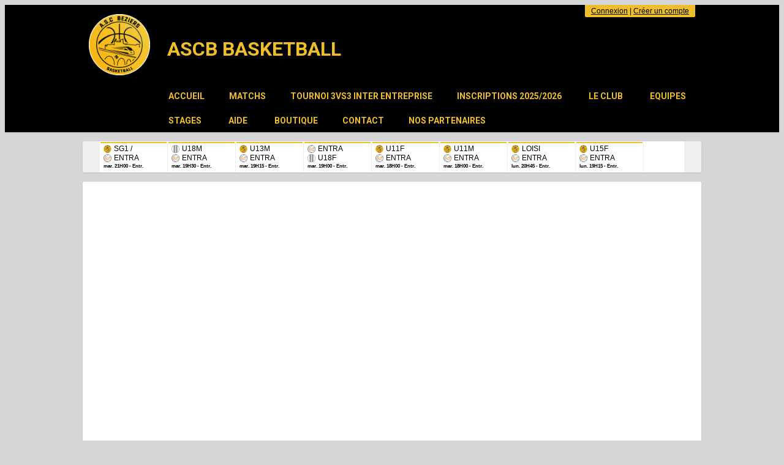

--- FILE ---
content_type: text/html; charset=UTF-8
request_url: https://ascb-basket.com/les-actus/30233130_2022754138048100_1012989743_o/
body_size: 15048
content:
<!DOCTYPE html><html lang="fr" data-theme="light" data-theme-preference="system"><head><meta charset="UTF-8" /><title>ASCB Basketball - Club de basketball à Béziers</title><meta name="description" content="ASCB Basketball - club de basketball" /><meta name="keywords" content="basketball, ASCB Basketball" /><meta name="robots" content="index, follow" /><link rel="icon" href="/public/6342/upload/theme/theme-favicon.png" /><link rel="shortcut icon" href="/public/6342/upload/theme/theme-favicon.png" /><link rel="apple-touch-icon-precomposed" href="/public/6342/upload/theme/theme-apptouchicon.png" /><meta http-equiv="content-language" content="fr-FR" /><meta http-equiv="language" content="fr-FR" /><link rel="canonical" href="https://ascb-basket.com/accueil" /><meta name="theme-color" content="#000000" /><meta http-equiv="theme-color" content="#000000" /><meta name="twitter:card" content="summary_large_image"><meta name="twitter:title" content="ASCB Basketball - Club de basketball à Béziers" /><meta name="twitter:description" content="ASCB Basketball - club de basketball" /><meta name="twitter:image:src" content="https://ascb-basket.com/public/6342/upload/images/accueil/stage-hiver-2026.png" /><meta name="twitter:domain" content="https://ascb-basket.com"><meta property="og:site_name" content="ASCB Basketball" /><meta property="og:locale" content="fr_FR" /><meta property="og:url" content="https://ascb-basket.com/accueil" /><meta property="og:type" content="website" /><meta property="og:title" content="ASCB Basketball - Club de basketball à Béziers" /><meta property="og:description" content="ASCB Basketball - club de basketball" /><meta property="og:image" content="https://ascb-basket.com/public/6342/upload/images/accueil/stage-hiver-2026.png" /><meta property="og:image:url" content="https://ascb-basket.com/public/6342/upload/images/accueil/stage-hiver-2026.png" /><meta property="op:markup_version" content="v1.0"><link rel="alternate" type="application/rss+xml" href="https://ascb-basket.com/rss/articles" title="Articles"><script type="application/ld+json">{
    "@context": "https://schema.org",
    "@graph": [
        {
            "@type": "Organization",
            "@id": "https://ascb-basket.com#organization",
            "name": "ASCB BASKETBALL",
            "description": "ASCB Basketball - club de basketball",
            "logo": "//ascb-basket.com/public/6342/upload/theme/kal-theme-logo-header.png",
            "url": "https://ascb-basket.com"
        },
        {
            "@type": "WebSite",
            "@id": "https://ascb-basket.com#website",
            "url": "https://ascb-basket.com",
            "name": "ASCB BASKETBALL",
            "publisher": {
                "@id": "https://ascb-basket.com#organization"
            }
        }
    ]
}</script><link rel="stylesheet" type="text/css" href="//ascb-basket.com/css/font-face.php?20260122+13546" /><link rel="stylesheet" type="text/css" href="//cdn-x204.kalisport.com/lib/bootstrap3/bootstrap.min.css?20260122+13546" /><link rel="stylesheet" type="text/css" href="//cdn-x204.kalisport.com/lib/fontawesome/css/all.min.css?20260122+13546" /><link rel="stylesheet" type="text/css" href="//cdn-x204.kalisport.com/css/weather-icons.min.css?20260122+13546" /><link rel="stylesheet" type="text/css" href="//cdn-x204.kalisport.com/lib/owlcarousel/assets/owl.carousel.min.css?20260122+13546" /><link rel="stylesheet" type="text/css" href="//cdn-x204.kalisport.com/lib/bxslider/jquery.bxslider.min.css?20260122+13546" /><link rel="stylesheet" type="text/css" href="//ascb-basket.com/themes/galaxy/css/gen.php?20260122+13546" /><link rel="stylesheet" type="text/css" href="//ascb-basket.com/themes/galaxy/css/front-office.php?20260122+13546" /><link rel="stylesheet" type="text/css" href="//cdn-x204.kalisport.com/lib/lightbox/css/lightbox.min.css?20260122+13546" /><link rel="stylesheet" type="text/css" href="//cdn-x204.kalisport.com/lib/justifiedGallery/justifiedGallery.min.css?20260122+13546" /><link rel="stylesheet" type="text/css" href="//cdn-x204.kalisport.com/lib/chosen/chosen.min.css?20260122+13546" /><link rel="stylesheet" type="text/css" href="//cdn-x204.kalisport.com/lib/datepicker/css/datepicker3.min.css?20260122+13546" /><link rel="stylesheet" type="text/css" href="//ascb-basket.com/lib/jquery-li-scroller/li-scroller.php?20260122+13546" /><link rel="stylesheet" type="text/css" href="//ascb-basket.com/css/tarteaucitron_kalisport.php?20260122+13546" /><link rel="stylesheet" type="text/css" href="//cdn-x204.kalisport.com/lib/bootstrap-sweetalert/dist/sweetalert.css?20260122+13546" /><noscript><div class="alert alert-danger no-round-corner no-margin">Votre navigateur ne supporte pas JavaScript et vous n'avez pas accès à toutes les fonctionnalités du site.<br /><strong>Veuillez vérifier que JavaScript est bien activé sur votre navigateur.</strong></div></noscript><script type="text/javascript">var KAL_RACINE_PATH = "/";var KAL_THEME_PATH = "themes/galaxy/";var KAL_PLUGINS_MAJ_DATE = "20260122+13546";var KAL_CKEDITOR_CSS = "/themes/galaxy/css/ckeditor.css?20260122+13546";var KAL_CKEDITOR_CONFIG = "/lib/ckeditor/config.js?20260122+13546";var KAL_DATATABLE_FRENCH_URL = "//cdn-x204.kalisport.com/lib/datatables/French.json";var KAL_DATATABLE_SDOM = "<'header-container'l f><'row'<'col-sm-12'tr>><'footer-container'i p>";var KAL_IFRAMELY_APIKEY = "606302089c71717c7c3edb";var KAL_BLOCS_ENCARTPUB_SPEED = 5000;var KAL_BLOCS_ENCARTPUB_ANIMATION_SPEED = 1000;var KAL_BLOC_GAMELINE_AUTOPLAY = false;var SESSION_UTILISATEUR_ID = 0;</script><script type="text/javascript" src="//cdn-x204.kalisport.com/lib/jquery.min.js?20260122+13546"  /></script><script type="text/javascript" src="//cdn-x204.kalisport.com/lib/jquery-ui-1.11.4/jquery-ui.min.js"  /></script><script type="text/javascript" src="//cdn-x204.kalisport.com/lib/bootstrap3/bootstrap.min.js?20260122+13546"  /></script><script type="text/javascript" src="//cdn-x204.kalisport.com/lib/lightbox/js/lightbox.min.js?20260122+13546"  /></script><script type="text/javascript" src="//cdn-x204.kalisport.com/lib/fullcalendar/dist/index.global.min.js?20260122+13546"  /></script><script type="text/javascript" src="//cdn-x204.kalisport.com/lib/fullcalendar/packages/core/locales/fr.global.min.js?20260122+13546"  /></script><script type="text/javascript" src="//cdn-x204.kalisport.com/lib/jshashtable/hashtable.min.js?20260122+13546"  /></script><script type="text/javascript" src="//cdn-x204.kalisport.com/lib/jquery.numberformatter-1.2.4.min.js?20260122+13546"  /></script><script type="text/javascript" src="//cdn-x204.kalisport.com/lib/owlcarousel/owl.carousel.min.js?20260122+13546"  /></script><script type="text/javascript" src="//cdn-x204.kalisport.com/lib/jquery.pajinate.min.js?20260122+13546"  /></script><script type="text/javascript" src="//cdn-x204.kalisport.com/lib/tarteaucitron/tarteaucitron.min.js?20260122+13546"  /></script><script type="text/javascript">
    $(document).ready(function(){
        $('.gameline').pajinate({
            items_per_page : 9
        });
    });

    var showEncarts = [];
    $(document).ready(function(){

      var carouselEncarts = '.owl-encarts';
      if( $(carouselEncarts).length > 0 ) {
        var maxItem   = 7;
        var bLoop     = true;
        var bAutoplay = true;

        var nbItem  = 0;
        $(carouselEncarts).each( function( index ) {
          var iTmp = $(this).find('.item').length;
          if(iTmp > nbItem) nbItem = iTmp;
        });

        if(nbItem < maxItem){
          maxItem   = nbItem;
          bLoop     = false;
          bAutoplay = false;
        }

        if( $(window).width() < 1000 ){
          bLoop     = true;
          bAutoplay = true;
        }

        $(carouselEncarts).on('initialized.owl.carousel',function(property){
            owlActiveEncarts();
        });

        $(carouselEncarts).owlCarousel({
            loop               : bLoop,
            nav                : false,
            dots               : false,
            autoplay           : bAutoplay,
            autoplayHoverPause : true,
            autoplayTimeout    : KAL_BLOCS_ENCARTPUB_SPEED,
            smartSpeed         : KAL_BLOCS_ENCARTPUB_ANIMATION_SPEED,
            margin             : 20,
            callbacks          : true,
            info               : true,
            responsiveClass    : true,
            responsive         : {
                0:{
                    items : 1
                },
                300:{
                    items : 2
                },
                600:{
                    items : 3
                },
                800:{
                    items : 4
                },
                1000:{
                    items : maxItem
                }
            }
        });

        $(carouselEncarts).on('changed.owl.carousel',function(property){
            owlActiveEncarts();
        });

        function owlActiveEncarts(){
            var hookBloc  = $(carouselEncarts).attr('data-hook');

            ctrlShowEncarts = [];

            $(carouselEncarts+' .owl-item.active').each( function( index ) {
                var eItem = $(this).find('.item');
                var id    = eItem.attr('data-id');
                var hook  = eItem.attr('data-hook');
                
                if(id != '' && hook != '' && isInView(this)){
                    if (typeof showEncarts[ hook ] === 'undefined'){
                        showEncarts[ hook ] = [];
                    }
    
                    ctrlShowEncarts[ id ] = true;
    
                    if (typeof showEncarts[ hook ][ id ] === 'undefined'){
                        // Appel AJAX
                        $.ajax({
                            url: KAL_RACINE_PATH + 'controller/partenaires/ajax.php?id=' + id + '&hook=' + hook
                        }).done(function() {
                            //console.log('Vue ++');
                        });
                    }
                }
            });

            showEncarts[ hookBloc ] = ctrlShowEncarts;
        }
      }

    });
    (function() {
      var po = document.createElement('script'); po.type = 'text/javascript'; po.async = true;
      po.src = 'https://apis.google.com/js/plusone.js?publisherid=115078143669127937148';
      var s = document.getElementsByTagName('script')[0]; s.parentNode.insertBefore(po, s);
    })();$('.carousel').carousel();
                    tarteaucitron.init({
                        //'privacyUrl': 'https://ascb-basket.com/protection-des-donnees', /* Privacy policy url */
                        'bodyPosition': 'bottom', /* or top to bring it as first element for accessibility */

                        'hashtag': '#tarteaucitron', /* Open the panel with this hashtag */
                        'cookieName': 'rgpdKAL-6342-ascb-basket', /* Cookie name */
                    
                        'orientation': 'bottom', /* Banner position (top - bottom) */
                        
                        'groupServices': false, /* Group services by category */
                        'showDetailsOnClick': true, /* Click to expand the description */
                        'serviceDefaultState': 'wait', /* Default state (true - wait - false) */

                        'showAlertSmall': false, /* Show the small banner on bottom right */
                        'cookieslist': true, /* Show the cookie list */

                        'showIcon': false, /* Show cookie icon to manage cookies */
                        //'iconSrc': '', /* Optionnal: URL or base64 encoded image */
                        'iconPosition': 'BottomRight', /* Position of the icon between BottomRight, BottomLeft, TopRight and TopLeft */

                        'adblocker': false, /* Show a Warning if an adblocker is detected */

                        'DenyAllCta' : true, /* Show the deny all button */
                        'AcceptAllCta' : true, /* Show the accept all button when highPrivacy on */
                        'highPrivacy': true, /* Disable auto consent */
                        'alwaysNeedConsent': false, /* Ask the consent for 'Privacy by design' services */

                        'handleBrowserDNTRequest': true, /* If Do Not Track == 1, disallow all */
                    
                        'removeCredit': false, /* Remove credit link */
                        'moreInfoLink': true, /* Show more info link */
                        'useExternalCss': false, /* If false, the tarteaucitron.css file will be loaded */
                        'useExternalJs': false, /* If false, the tarteaucitron.js file will be loaded */
                    
                        'cookieDomain': '.ascb-basket.com', /* Shared cookie for subdomain website */

                        'readmoreLink': 'https://ascb-basket.com/protection-des-donnees', /* Change the default readmore link pointing to tarteaucitron.io */
                        
                        'mandatory': true, /* Show a message about mandatory cookies */
                        'mandatoryCta': true, /* Show the disabled accept button when mandatory on */
                    
                        //'customCloserId': '', /* Optional a11y: Custom element ID used to open the panel */

                        'googleConsentMode': false, /* Enable Google Consent Mode v2 for Google ads and GA4 */

                        'partnersList': false /* Details the number of partners on the popup and middle banner */
                    });
                </script></head><body id="body" class="fond" data-twttr-rendered="true" itemscope itemtype="http://schema.org/Blog" data-theme="galaxy" data-srv="x204"><div id="scroll-top"></div><div id="website-container"><div id="wrap-couleur1">
    <div class="wrap">
        <div id="header">
                            <div class="user-connect text-right round-bottom-corner-small">
                                                                        <a href="https://ascb-basket.com/connexion">Connexion</a>
                                                                            |
                                                                            <a href="https://ascb-basket.com/creer-un-compte">Créer un compte</a>
                                                            </div>
            
            <div id="header-main-container">
                                    <div class="logo">
                        <a href="https://ascb-basket.com" title="Page d'accueil">
                            <img src="/public/6342/upload/theme/kal-theme-logo-header.png" alt="Logo ASCB BASKETBALL" />
                        </a>
                    </div>
                
                <div id="title-menu-container">
                    <h1 class="has-logo">
                        ASCB BASKETBALL                    </h1>
                    <div id="menu-container" class="has-logo">
                        <ul id="menu">
                                        <li class="h-font">
                    <a 
                         
                            href="https://ascb-basket.com"
                         
                                            >
                        Accueil
                                            </a>

                                    </li>
                                                <li class="h-font">
                    <a 
                         
                            href="https://ascb-basket.com/organisation" 
                         
                                            >
                        Matchs
                                            </a>

                                    </li>
                                                <li class="h-font">
                    <a 
                         
                            href="https://ascb-basket.com/tournois" 
                         
                                            >
                        Tournoi 3VS3 Inter entreprise
                                            </a>

                                    </li>
                                                <li class="h-font">
                    <a 
                         
                            href="https://ascb-basket.com/inscriptions-2025-2026" 
                         
                                            >
                        Inscriptions 2025/2026
                        <i class="fa fa-solid fa-angle-down"></i>                    </a>

                                            <ul>
                                                                                                <li>
                                        <a 
                                             href="https://ascb-basket.com/planning-entrainements-2025-2026" 
                                                                                                                                >
                                            Planning entrainements saison 2025 / 2026 à partir du 1er septembre
                                                                                    </a>

                                                                            </li>
                                                                                                                                <li>
                                        <a 
                                             href="https://ascb-basket.com/les-gymnases" 
                                                                                                                                >
                                            Les gymnases
                                                                                            <i class="fa fa-solid fa-angle-right m0"></i>
                                                                                    </a>

                                                                                    <ul>
                                                                                                                                                            <li>
                                                            <a 
                                                                 
                                                                    href="https://ascb-basket.com/jean-perrin" 
                                                                                                                                                                                            >
                                                                Jean Perrin
                                                            </a>
                                                        </li>
                                                                                                                                                                                                                <li>
                                                            <a 
                                                                 
                                                                    href="https://ascb-basket.com/lucie-aubrac" 
                                                                                                                                                                                            >
                                                                Lucie Aubrac
                                                            </a>
                                                        </li>
                                                                                                                                                                                                                <li>
                                                            <a 
                                                                 
                                                                    href="https://ascb-basket.com/itep" 
                                                                                                                                                                                            >
                                                                ITEP
                                                            </a>
                                                        </li>
                                                                                                                                                </ul>
                                                                            </li>
                                                                                    </ul>
                                    </li>
                                                <li class="h-font">
                    <a 
                         
                            href="https://ascb-basket.com/le-club" 
                         
                                            >
                        Le club
                        <i class="fa fa-solid fa-angle-down"></i>                    </a>

                                            <ul>
                                                                                                <li>
                                        <a 
                                             href="https://ascb-basket.com/organigramme-1" 
                                                                                                                                >
                                            Bureau directeur
                                                                                    </a>

                                                                            </li>
                                                                                    </ul>
                                    </li>
                                                <li class="h-font">
                    <a 
                         
                            href="https://ascb-basket.com/equipes" 
                         
                                            >
                        Equipes
                        <i class="fa fa-solid fa-angle-down"></i>                    </a>

                                            <ul>
                                                                                                <li>
                                        <a 
                                             href="https://ascb-basket.com/seniors-filles" 
                                                                                                                                >
                                            Seniors filles
                                                                                    </a>

                                                                            </li>
                                                                                                                                <li>
                                        <a 
                                             href="https://ascb-basket.com/seniors-masculins-1" 
                                                                                                                                >
                                            Seniors Masculins RM2
                                                                                    </a>

                                                                            </li>
                                                                                                                                <li>
                                        <a 
                                             href="https://ascb-basket.com/seniors-masculins-prm" 
                                                                                                                                >
                                            Seniors Masculins PRM
                                                                                    </a>

                                                                            </li>
                                                                                                                                <li>
                                        <a 
                                             href="https://ascb-basket.com/loisirs" 
                                                                                                                                >
                                            Loisirs Séniors G/F / U18 M/F
                                                                                    </a>

                                                                            </li>
                                                                                                                                <li>
                                        <a 
                                             href="https://ascb-basket.com/u18f" 
                                                                                                                                >
                                            U18F
                                                                                    </a>

                                                                            </li>
                                                                                                                                <li>
                                        <a 
                                             href="https://ascb-basket.com/u18f2" 
                                                                                                                                >
                                            U18F 2
                                                                                    </a>

                                                                            </li>
                                                                                                                                <li>
                                        <a 
                                             href="https://ascb-basket.com/u18m" 
                                                                                                                                >
                                            U18M 1
                                                                                    </a>

                                                                            </li>
                                                                                                                                <li>
                                        <a 
                                             href="https://ascb-basket.com/u17m2-1" 
                                                                                                                                >
                                            U18M2
                                                                                    </a>

                                                                            </li>
                                                                                                                                <li>
                                        <a 
                                             href="https://ascb-basket.com/u15f" 
                                                                                                                                >
                                            U15F
                                                                                    </a>

                                                                            </li>
                                                                                                                                <li>
                                        <a 
                                             href="https://ascb-basket.com/u15m" 
                                                                                                                                >
                                            U15M
                                                                                    </a>

                                                                            </li>
                                                                                                                                <li>
                                        <a 
                                             href="https://ascb-basket.com/u13f" 
                                                                                                                                >
                                            U13F
                                                                                    </a>

                                                                            </li>
                                                                                                                                <li>
                                        <a 
                                             href="https://ascb-basket.com/u13m" 
                                                                                                                                >
                                            U13M
                                                                                    </a>

                                                                            </li>
                                                                                                                                <li>
                                        <a 
                                             href="https://ascb-basket.com/u13m-2" 
                                                                                                                                >
                                            U13M 2
                                                                                    </a>

                                                                            </li>
                                                                                                                                <li>
                                        <a 
                                             href="https://ascb-basket.com/u11f" 
                                                                                                                                >
                                            U11F
                                                                                    </a>

                                                                            </li>
                                                                                                                                <li>
                                        <a 
                                             href="https://ascb-basket.com/u11m" 
                                                                                                                                >
                                            U11M
                                                                                    </a>

                                                                            </li>
                                                                                                                                <li>
                                        <a 
                                             href="https://ascb-basket.com/u9" 
                                                                                                                                >
                                            U9
                                                                                    </a>

                                                                            </li>
                                                                                                                                <li>
                                        <a 
                                             href="https://ascb-basket.com/u7" 
                                                                                                                                >
                                            U7
                                                                                    </a>

                                                                            </li>
                                                                                                                                <li>
                                        <a 
                                             href="https://ascb-basket.com/u5" 
                                                                                                                                >
                                            U5
                                                                                    </a>

                                                                            </li>
                                                                                                                                <li>
                                        <a 
                                             href="https://ascb-basket.com/loisirsjeunes" 
                                                                                                                                >
                                            Loisirs U11 F/M , U13 F/M, U15 F/M
                                                                                    </a>

                                                                            </li>
                                                                                                                                <li>
                                        <a 
                                             href="https://ascb-basket.com/3x3" 
                                                                                                                                >
                                            3X3
                                                                                    </a>

                                                                            </li>
                                                                                    </ul>
                                    </li>
                                                <li class="h-font">
                    <a 
                         
                            href="https://ascb-basket.com/stages" 
                         
                                            >
                        STAGES
                        <i class="fa fa-solid fa-angle-down"></i>                    </a>

                                            <ul>
                                                                                                <li>
                                        <a 
                                             href="https://ascb-basket.com/stage-des-vacances-d-hiver-2026-du-23-02-au-6-03" 
                                                                                                                                >
                                            Stage des vacances d'hiver 2026 du 23/02 au 6/03
                                                                                    </a>

                                                                            </li>
                                                                                    </ul>
                                    </li>
                                                <li class="h-font">
                    <a 
                         
                            href="https://ascb-basket.com/aide" 
                         
                                            >
                        Aide
                        <i class="fa fa-solid fa-angle-down"></i>                    </a>

                                            <ul>
                                                                                                <li>
                                        <a 
                                             href="https://ascb-basket.com/compte-de-connexion" 
                                                                                                                                >
                                            Comment créer un compte de connexion ?
                                                                                    </a>

                                                                            </li>
                                                                                                                                <li>
                                        <a 
                                             href="https://ascb-basket.com/1ere-connexion" 
                                                                                                                                >
                                            1ère connexion
                                                                                    </a>

                                                                            </li>
                                                                                                                                <li>
                                        <a 
                                             href="https://ascb-basket.com/application" 
                                                                                                                                >
                                            Télécharger l'application Kalisport
                                                                                    </a>

                                                                            </li>
                                                                                    </ul>
                                    </li>
                                                <li class="h-font">
                    <a 
                         
                            href="https://ascb-basket.com/boutique" 
                         
                                            >
                        Boutique
                                            </a>

                                    </li>
                                                <li class="h-font">
                    <a 
                         
                            href="https://ascb-basket.com/contact" 
                         
                                            >
                        Contact
                                            </a>

                                    </li>
                                                <li class="h-font">
                    <a 
                         
                            href="https://ascb-basket.com/sponsors" 
                         
                                            >
                        Nos partenaires
                        <i class="fa fa-solid fa-angle-down"></i>                    </a>

                                            <ul>
                                                                                                <li>
                                        <a 
                                             href="https://ascb-basket.com/partenaire" 
                                                                                                                                >
                                            Devenir partenaire
                                                                                    </a>

                                                                            </li>
                                                                                    </ul>
                                    </li>
                        </ul>                    </div>
                </div>
            </div>
        </div>
    </div>
</div>

<div id="wrap">
    <div id="hook-pre-contenu">    <div id="gameline-pre-contenu" class="gameline panel round-corner-small">
        <ul class="content">
                                                
                                                                                                                                                                            
                                
                <li>
                    <a href="https://ascb-basket.com/matchs/apercu/4652/20260203-entrainement?mode=full" class='soon'>
                        <div class="home">
                                <img src="/public/6342/upload/images/clubs/logo-corinne-carre.jpg" alt="ASCB BASKETBALL" class="rounded-circle " />
                                <span class="">
                                    SG1 /
                                                                    </span>
                            </div>
                            <div class="away">
                                <img src="/public/6342/upload/images/rencontres-type/basketball/logo-entrainement.png" alt="" class="rounded-circle " />
                                <span class="">
                                    ENTRA 
                                                                    </span>
                            </div>
                        <span class='info soon'>
                                                            mar. 21H00
                                                        -
                            Entr.
                        </span>
                        
                                                
                                                
                        <script type="application/ld+json">
                            {
                                "@context": "https://schema.org/",
                                "@type": "SportEvent",
                                "name": "SG1 / SG2 - ENTRAÎNEMENT",
                                "url": "https://ascb-basket.com/matchs/apercu/4652/20260203-entrainement?mode=full",
                                "startDate": "2026-02-03T21:00+02:00",
                                "awayTeam": {
                                    "@type": "SportTeam",
                                    "name" : "ENTRAÎNEMENT",
                                    "sameAs" : ""
                                },
                                "homeTeam": {
                                    "@type": "SportTeam",
                                    "name" : "SG1 / SG2",
                                    "sameAs" : "https://ascb-basket.com"
                                }
                            }
                        </script>
                        
                    </a>
                </li>
                                                
                                                                                                                                                                            
                                
                <li>
                    <a href="https://ascb-basket.com/matchs/apercu/4955/20260203-entrainement?mode=full" class='soon'>
                        <div class="home">
                                <img src="https://ascb-basket.com/assets/img/icones/undefined-logo.png" alt="CTC Ouest Herault" class="rounded-circle " />
                                <span class="">
                                    U18M
                                                                    </span>
                            </div>
                            <div class="away">
                                <img src="/public/6342/upload/images/rencontres-type/basketball/logo-entrainement.png" alt="" class="rounded-circle " />
                                <span class="">
                                    ENTRA 
                                                                    </span>
                            </div>
                        <span class='info soon'>
                                                            mar. 19H30
                                                        -
                            Entr.
                        </span>
                        
                                                
                                                
                        <script type="application/ld+json">
                            {
                                "@context": "https://schema.org/",
                                "@type": "SportEvent",
                                "name": "U18M 1 - ENTRAÎNEMENT",
                                "url": "https://ascb-basket.com/matchs/apercu/4955/20260203-entrainement?mode=full",
                                "startDate": "2026-02-03T19:30+02:00",
                                "awayTeam": {
                                    "@type": "SportTeam",
                                    "name" : "ENTRAÎNEMENT",
                                    "sameAs" : ""
                                },
                                "homeTeam": {
                                    "@type": "SportTeam",
                                    "name" : "U18M 1",
                                    "sameAs" : "https://ascb-basket.com"
                                }
                            }
                        </script>
                        
                    </a>
                </li>
                                                
                                                                                                                                                                            
                                
                <li>
                    <a href="https://ascb-basket.com/matchs/apercu/4262/20260203-entrainement?mode=full" class='soon'>
                        <div class="home">
                                <img src="/public/6342/upload/images/clubs/logo-corinne-carre.jpg" alt="ASCB BASKETBALL" class="rounded-circle " />
                                <span class="">
                                    U13M
                                                                    </span>
                            </div>
                            <div class="away">
                                <img src="/public/6342/upload/images/rencontres-type/basketball/logo-entrainement.png" alt="" class="rounded-circle " />
                                <span class="">
                                    ENTRA 
                                                                    </span>
                            </div>
                        <span class='info soon'>
                                                            mar. 19H15
                                                        -
                            Entr.
                        </span>
                        
                                                
                                                
                        <script type="application/ld+json">
                            {
                                "@context": "https://schema.org/",
                                "@type": "SportEvent",
                                "name": "U13M / U13M-2 - ENTRAÎNEMENT",
                                "url": "https://ascb-basket.com/matchs/apercu/4262/20260203-entrainement?mode=full",
                                "startDate": "2026-02-03T19:15+02:00",
                                "awayTeam": {
                                    "@type": "SportTeam",
                                    "name" : "ENTRAÎNEMENT",
                                    "sameAs" : ""
                                },
                                "homeTeam": {
                                    "@type": "SportTeam",
                                    "name" : "U13M / U13M-2",
                                    "sameAs" : "https://ascb-basket.com"
                                }
                            }
                        </script>
                        
                    </a>
                </li>
                                                
                                                                                                                                                                            
                                
                <li>
                    <a href="https://ascb-basket.com/matchs/apercu/4911/20260203-entrainement?mode=full" class='soon'>
                        <div class="home">
                                <img src="/public/6342/upload/images/rencontres-type/basketball/logo-entrainement.png" alt="" class="rounded-circle " />
                                <span class="">
                                    ENTRA
                                                                    </span>
                            </div>
                            <div class="away">
                                <img src="https://ascb-basket.com/assets/img/icones/undefined-logo.png" alt="CTC Ouest Herault" class="rounded-circle " />
                                <span class="">
                                    U18F 
                                                                    </span>
                            </div>
                        <span class='info soon'>
                                                            mar. 19H00
                                                        -
                            Entr.
                        </span>
                        
                                                
                                                
                        <script type="application/ld+json">
                            {
                                "@context": "https://schema.org/",
                                "@type": "SportEvent",
                                "name": "ENTRAÎNEMENT - U18F / U18F-2",
                                "url": "https://ascb-basket.com/matchs/apercu/4911/20260203-entrainement?mode=full",
                                "startDate": "2026-02-03T19:00+02:00",
                                "awayTeam": {
                                    "@type": "SportTeam",
                                    "name" : "U18F / U18F-2",
                                    "sameAs" : "https://ascb-basket.com"
                                },
                                "homeTeam": {
                                    "@type": "SportTeam",
                                    "name" : "ENTRAÎNEMENT",
                                    "sameAs" : ""
                                }
                            }
                        </script>
                        
                    </a>
                </li>
                                                
                                                                                                                                                                            
                                
                <li>
                    <a href="https://ascb-basket.com/matchs/apercu/4045/20260203-entrainement?mode=full" class='soon'>
                        <div class="home">
                                <img src="/public/6342/upload/images/clubs/logo-corinne-carre.jpg" alt="ASCB BASKETBALL" class="rounded-circle " />
                                <span class="">
                                    U11F
                                                                    </span>
                            </div>
                            <div class="away">
                                <img src="/public/6342/upload/images/rencontres-type/basketball/logo-entrainement.png" alt="" class="rounded-circle " />
                                <span class="">
                                    ENTRA 
                                                                    </span>
                            </div>
                        <span class='info soon'>
                                                            mar. 18H00
                                                        -
                            Entr.
                        </span>
                        
                                                
                                                
                        <script type="application/ld+json">
                            {
                                "@context": "https://schema.org/",
                                "@type": "SportEvent",
                                "name": "U11F - ENTRAÎNEMENT",
                                "url": "https://ascb-basket.com/matchs/apercu/4045/20260203-entrainement?mode=full",
                                "startDate": "2026-02-03T18:00+02:00",
                                "awayTeam": {
                                    "@type": "SportTeam",
                                    "name" : "ENTRAÎNEMENT",
                                    "sameAs" : ""
                                },
                                "homeTeam": {
                                    "@type": "SportTeam",
                                    "name" : "U11F",
                                    "sameAs" : "https://ascb-basket.com"
                                }
                            }
                        </script>
                        
                    </a>
                </li>
                                                
                                                                                                                                                                            
                                
                <li>
                    <a href="https://ascb-basket.com/matchs/apercu/4132/20260203-entrainement?mode=full" class='soon'>
                        <div class="home">
                                <img src="/public/6342/upload/images/clubs/logo-corinne-carre.jpg" alt="ASCB BASKETBALL" class="rounded-circle " />
                                <span class="">
                                    U11M
                                                                    </span>
                            </div>
                            <div class="away">
                                <img src="/public/6342/upload/images/rencontres-type/basketball/logo-entrainement.png" alt="" class="rounded-circle " />
                                <span class="">
                                    ENTRA 
                                                                    </span>
                            </div>
                        <span class='info soon'>
                                                            mar. 18H00
                                                        -
                            Entr.
                        </span>
                        
                                                
                                                
                        <script type="application/ld+json">
                            {
                                "@context": "https://schema.org/",
                                "@type": "SportEvent",
                                "name": "U11M - ENTRAÎNEMENT",
                                "url": "https://ascb-basket.com/matchs/apercu/4132/20260203-entrainement?mode=full",
                                "startDate": "2026-02-03T18:00+02:00",
                                "awayTeam": {
                                    "@type": "SportTeam",
                                    "name" : "ENTRAÎNEMENT",
                                    "sameAs" : ""
                                },
                                "homeTeam": {
                                    "@type": "SportTeam",
                                    "name" : "U11M",
                                    "sameAs" : "https://ascb-basket.com"
                                }
                            }
                        </script>
                        
                    </a>
                </li>
                                                
                                                                                                                                                                            
                                
                <li>
                    <a href="https://ascb-basket.com/matchs/apercu/3832/20260202-entrainement?mode=full" class='soon'>
                        <div class="home">
                                <img src="/public/6342/upload/images/clubs/logo-corinne-carre.jpg" alt="ASCB BASKETBALL" class="rounded-circle " />
                                <span class="">
                                    LOISI
                                                                    </span>
                            </div>
                            <div class="away">
                                <img src="/public/6342/upload/images/rencontres-type/basketball/logo-entrainement.png" alt="" class="rounded-circle " />
                                <span class="">
                                    ENTRA 
                                                                    </span>
                            </div>
                        <span class='info soon'>
                                                            lun. 20H45
                                                        -
                            Entr.
                        </span>
                        
                                                
                                                
                        <script type="application/ld+json">
                            {
                                "@context": "https://schema.org/",
                                "@type": "SportEvent",
                                "name": "LOISIRS-ADULTES - ENTRAÎNEMENT",
                                "url": "https://ascb-basket.com/matchs/apercu/3832/20260202-entrainement?mode=full",
                                "startDate": "2026-02-02T20:45+02:00",
                                "awayTeam": {
                                    "@type": "SportTeam",
                                    "name" : "ENTRAÎNEMENT",
                                    "sameAs" : ""
                                },
                                "homeTeam": {
                                    "@type": "SportTeam",
                                    "name" : "LOISIRS-ADULTES",
                                    "sameAs" : "https://ascb-basket.com"
                                }
                            }
                        </script>
                        
                    </a>
                </li>
                                                
                                                                                                                                                                            
                                
                <li>
                    <a href="https://ascb-basket.com/matchs/apercu/4501/20260202-entrainement?mode=full" class='soon'>
                        <div class="home">
                                <img src="/public/6342/upload/images/clubs/logo-corinne-carre.jpg" alt="ASCB BASKETBALL" class="rounded-circle " />
                                <span class="">
                                    U15F
                                                                    </span>
                            </div>
                            <div class="away">
                                <img src="/public/6342/upload/images/rencontres-type/basketball/logo-entrainement.png" alt="" class="rounded-circle " />
                                <span class="">
                                    ENTRA 
                                                                    </span>
                            </div>
                        <span class='info soon'>
                                                            lun. 19H15
                                                        -
                            Entr.
                        </span>
                        
                                                
                                                
                        <script type="application/ld+json">
                            {
                                "@context": "https://schema.org/",
                                "@type": "SportEvent",
                                "name": "U15F - ENTRAÎNEMENT",
                                "url": "https://ascb-basket.com/matchs/apercu/4501/20260202-entrainement?mode=full",
                                "startDate": "2026-02-02T19:15+02:00",
                                "awayTeam": {
                                    "@type": "SportTeam",
                                    "name" : "ENTRAÎNEMENT",
                                    "sameAs" : ""
                                },
                                "homeTeam": {
                                    "@type": "SportTeam",
                                    "name" : "U15F",
                                    "sameAs" : "https://ascb-basket.com"
                                }
                            }
                        </script>
                        
                    </a>
                </li>
                                                
                                                                                                                                                                            
                                
                <li>
                    <a href="https://ascb-basket.com/matchs/apercu/4392/20260202-entrainement?mode=full" class='soon'>
                        <div class="home">
                                <img src="/public/6342/upload/images/clubs/logo-corinne-carre.jpg" alt="ASCB BASKETBALL" class="rounded-circle " />
                                <span class="">
                                    U15M
                                                                    </span>
                            </div>
                            <div class="away">
                                <img src="/public/6342/upload/images/rencontres-type/basketball/logo-entrainement.png" alt="" class="rounded-circle " />
                                <span class="">
                                    ENTRA 
                                                                    </span>
                            </div>
                        <span class='info soon'>
                                                            lun. 18H00
                                                        -
                            Entr.
                        </span>
                        
                                                
                                                
                        <script type="application/ld+json">
                            {
                                "@context": "https://schema.org/",
                                "@type": "SportEvent",
                                "name": "U15M - ENTRAÎNEMENT",
                                "url": "https://ascb-basket.com/matchs/apercu/4392/20260202-entrainement?mode=full",
                                "startDate": "2026-02-02T18:00+02:00",
                                "awayTeam": {
                                    "@type": "SportTeam",
                                    "name" : "ENTRAÎNEMENT",
                                    "sameAs" : ""
                                },
                                "homeTeam": {
                                    "@type": "SportTeam",
                                    "name" : "U15M",
                                    "sameAs" : "https://ascb-basket.com"
                                }
                            }
                        </script>
                        
                    </a>
                </li>
                                                
                                                                                                                                                                            
                                
                <li>
                    <a href="https://ascb-basket.com/matchs/apercu/3577/20260201-la-croix-d-argent-b-montpellier-1?mode=full" class='soon'>
                        <div class="home">
                                <img src="/public/6342/upload/images/rencontres-type/basketball/logo-match-de-championnat.png" alt="LA CROIX D'ARGENT B MONTPELLIER" class="rounded-circle " />
                                <span class="">
                                    LA
                                                                    </span>
                            </div>
                            <div class="away">
                                <img src="/public/6342/upload/images/clubs/logo-corinne-carre.jpg" alt="ASCB BASKETBALL" class="rounded-circle " />
                                <span class="">
                                    SF 
                                                                    </span>
                            </div>
                        <span class='info soon'>
                                                            dim. 15H30
                                                        -
                            Champ.
                        </span>
                        
                                                
                                                
                        <script type="application/ld+json">
                            {
                                "@context": "https://schema.org/",
                                "@type": "SportEvent",
                                "name": "LA CROIX D'ARGENT B MONTPELLIER - 1 - SF",
                                "url": "https://ascb-basket.com/matchs/apercu/3577/20260201-la-croix-d-argent-b-montpellier-1?mode=full",
                                "startDate": "2026-02-01T15:30+02:00",
                                "awayTeam": {
                                    "@type": "SportTeam",
                                    "name" : "SF",
                                    "sameAs" : "https://ascb-basket.com"
                                },
                                "homeTeam": {
                                    "@type": "SportTeam",
                                    "name" : "LA CROIX D'ARGENT B MONTPELLIER - 1",
                                    "sameAs" : ""
                                }
                            }
                        </script>
                        
                    </a>
                </li>
                                                
                                                                                                                                                                            
                                
                <li>
                    <a href="https://ascb-basket.com/matchs/apercu/3684/20260201-clapiers-basket-ball-1?mode=full" class='soon'>
                        <div class="home">
                                <img src="/public/6342/upload/images/clubs/logo-corinne-carre.jpg" alt="ASCB BASKETBALL" class="rounded-circle " />
                                <span class="">
                                    SG2
                                                                    </span>
                            </div>
                            <div class="away">
                                <img src="/public/6342/upload/images/rencontres-type/basketball/logo-match-de-championnat.png" alt="CLAPIERS BASKET BALL" class="rounded-circle " />
                                <span class="">
                                    CLAPI 
                                                                    </span>
                            </div>
                        <span class='info soon'>
                                                            dim. 13H00
                                                        -
                            Champ.
                        </span>
                        
                                                
                                                
                        <script type="application/ld+json">
                            {
                                "@context": "https://schema.org/",
                                "@type": "SportEvent",
                                "name": "SG2 - CLAPIERS BASKET BALL - 1",
                                "url": "https://ascb-basket.com/matchs/apercu/3684/20260201-clapiers-basket-ball-1?mode=full",
                                "startDate": "2026-02-01T13:00+02:00",
                                "awayTeam": {
                                    "@type": "SportTeam",
                                    "name" : "CLAPIERS BASKET BALL - 1",
                                    "sameAs" : ""
                                },
                                "homeTeam": {
                                    "@type": "SportTeam",
                                    "name" : "SG2",
                                    "sameAs" : "https://ascb-basket.com"
                                }
                            }
                        </script>
                        
                    </a>
                </li>
                                                
                                                                                                                                                                            
                                
                <li>
                    <a href="https://ascb-basket.com/matchs/apercu/3733/20260201-ie-ctc-ouest-montpellier-metropole-basket-1?mode=full" class='soon'>
                        <div class="home">
                                <img src="/public/6342/upload/images/clubs/logo-corinne-carre.jpg" alt="ASCB BASKETBALL" class="rounded-circle " />
                                <span class="">
                                    U15M
                                                                    </span>
                            </div>
                            <div class="away">
                                <img src="/public/6342/upload/images/rencontres-type/basketball/logo-match-de-championnat.png" alt="CTC OUEST MONTPELLIER METROPOLE BASKET" class="rounded-circle " />
                                <span class="">
                                    IE - 
                                                                    </span>
                            </div>
                        <span class='info soon'>
                                                            dim. 13H00
                                                        -
                            Champ.
                        </span>
                        
                                                
                                                
                        <script type="application/ld+json">
                            {
                                "@context": "https://schema.org/",
                                "@type": "SportEvent",
                                "name": "U15M - IE - CTC OUEST MONTPELLIER METROPOLE BASKET - 1",
                                "url": "https://ascb-basket.com/matchs/apercu/3733/20260201-ie-ctc-ouest-montpellier-metropole-basket-1?mode=full",
                                "startDate": "2026-02-01T13:00+02:00",
                                "awayTeam": {
                                    "@type": "SportTeam",
                                    "name" : "IE - CTC OUEST MONTPELLIER METROPOLE BASKET - 1",
                                    "sameAs" : ""
                                },
                                "homeTeam": {
                                    "@type": "SportTeam",
                                    "name" : "U15M",
                                    "sameAs" : "https://ascb-basket.com"
                                }
                            }
                        </script>
                        
                    </a>
                </li>
                                                
                                                                                                                                                                            
                                
                <li>
                    <a href="https://ascb-basket.com/matchs/apercu/3681/20260201-st-gely-basketball-1?mode=full" class='soon'>
                        <div class="home">
                                <img src="/public/6342/upload/images/rencontres-type/basketball/logo-match-de-championnat.png" alt="ST GELY BASKETBALL" class="rounded-circle " />
                                <span class="">
                                    ST
                                                                    </span>
                            </div>
                            <div class="away">
                                <img src="/public/6342/upload/images/clubs/logo-corinne-carre.jpg" alt="ASCB BASKETBALL" class="rounded-circle " />
                                <span class="">
                                    U18M2 
                                                                    </span>
                            </div>
                        <span class='info soon'>
                                                            dim. 11H00
                                                        -
                            Champ.
                        </span>
                        
                                                
                                                
                        <script type="application/ld+json">
                            {
                                "@context": "https://schema.org/",
                                "@type": "SportEvent",
                                "name": "ST GELY BASKETBALL - 1 - U18M2",
                                "url": "https://ascb-basket.com/matchs/apercu/3681/20260201-st-gely-basketball-1?mode=full",
                                "startDate": "2026-02-01T11:00+02:00",
                                "awayTeam": {
                                    "@type": "SportTeam",
                                    "name" : "U18M2",
                                    "sameAs" : "https://ascb-basket.com"
                                },
                                "homeTeam": {
                                    "@type": "SportTeam",
                                    "name" : "ST GELY BASKETBALL - 1",
                                    "sameAs" : ""
                                }
                            }
                        </script>
                        
                    </a>
                </li>
                                                
                                                                                                                                                                            
                                
                <li>
                    <a href="https://ascb-basket.com/matchs/apercu/3583/20260131-bc-rivesaltes-1?mode=full" class='soon'>
                        <div class="home">
                                <img src="/public/6342/upload/images/rencontres-type/basketball/logo-match-de-championnat.png" alt="BC RIVESALTES" class="rounded-circle " />
                                <span class="">
                                    BC
                                                                    </span>
                            </div>
                            <div class="away">
                                <img src="/public/6342/upload/images/clubs/logo-corinne-carre.jpg" alt="ASCB BASKETBALL" class="rounded-circle " />
                                <span class="">
                                    SG1 
                                                                    </span>
                            </div>
                        <span class='info soon'>
                                                            sam. 20H00
                                                        -
                            Champ.
                        </span>
                        
                                                
                                                
                        <script type="application/ld+json">
                            {
                                "@context": "https://schema.org/",
                                "@type": "SportEvent",
                                "name": "BC RIVESALTES - 1 - SG1",
                                "url": "https://ascb-basket.com/matchs/apercu/3583/20260131-bc-rivesaltes-1?mode=full",
                                "startDate": "2026-01-31T20:00+02:00",
                                "awayTeam": {
                                    "@type": "SportTeam",
                                    "name" : "SG1",
                                    "sameAs" : "https://ascb-basket.com"
                                },
                                "homeTeam": {
                                    "@type": "SportTeam",
                                    "name" : "BC RIVESALTES - 1",
                                    "sameAs" : ""
                                }
                            }
                        </script>
                        
                    </a>
                </li>
                                                
                                                                                                                                                                            
                                
                <li>
                    <a href="https://ascb-basket.com/matchs/apercu/3694/20260131-etoile-sportive-paulhan-basket-1?mode=full" class='soon'>
                        <div class="home">
                                <img src="/public/6342/upload/images/clubs/logo-corinne-carre.jpg" alt="ASCB BASKETBALL" class="rounded-circle " />
                                <span class="">
                                    U13M-
                                                                    </span>
                            </div>
                            <div class="away">
                                <img src="/public/6342/upload/images/rencontres-type/basketball/logo-match-de-championnat.png" alt="ETOILE SPORTIVE PAULHAN BASKET" class="rounded-circle " />
                                <span class="">
                                    ETOIL 
                                                                    </span>
                            </div>
                        <span class='info soon'>
                                                            sam. 17H45
                                                        -
                            Champ.
                        </span>
                        
                                                
                                                
                        <script type="application/ld+json">
                            {
                                "@context": "https://schema.org/",
                                "@type": "SportEvent",
                                "name": "U13M-2 - ETOILE SPORTIVE PAULHAN BASKET - 1",
                                "url": "https://ascb-basket.com/matchs/apercu/3694/20260131-etoile-sportive-paulhan-basket-1?mode=full",
                                "startDate": "2026-01-31T17:45+02:00",
                                "awayTeam": {
                                    "@type": "SportTeam",
                                    "name" : "ETOILE SPORTIVE PAULHAN BASKET - 1",
                                    "sameAs" : ""
                                },
                                "homeTeam": {
                                    "@type": "SportTeam",
                                    "name" : "U13M-2",
                                    "sameAs" : "https://ascb-basket.com"
                                }
                            }
                        </script>
                        
                    </a>
                </li>
                                                
                                                                                                                                                                            
                                
                <li>
                    <a href="https://ascb-basket.com/matchs/apercu/3617/20260131-bc-rivesaltes?mode=full" class='soon'>
                        <div class="home">
                                <img src="/public/6342/upload/images/rencontres-type/basketball/logo-match-de-championnat.png" alt="BC RIVESALTES" class="rounded-circle " />
                                <span class="">
                                    BC
                                                                    </span>
                            </div>
                            <div class="away">
                                <img src="/public/6342/upload/images/clubs/logo-corinne-carre.jpg" alt="ASCB BASKETBALL" class="rounded-circle " />
                                <span class="">
                                    U18F- 
                                                                    </span>
                            </div>
                        <span class='info soon'>
                                                            sam. 16H00
                                                        -
                            Champ.
                        </span>
                        
                                                
                                                
                        <script type="application/ld+json">
                            {
                                "@context": "https://schema.org/",
                                "@type": "SportEvent",
                                "name": "BC RIVESALTES - U18F-2",
                                "url": "https://ascb-basket.com/matchs/apercu/3617/20260131-bc-rivesaltes?mode=full",
                                "startDate": "2026-01-31T16:00+02:00",
                                "awayTeam": {
                                    "@type": "SportTeam",
                                    "name" : "U18F-2",
                                    "sameAs" : "https://ascb-basket.com"
                                },
                                "homeTeam": {
                                    "@type": "SportTeam",
                                    "name" : "BC RIVESALTES",
                                    "sameAs" : ""
                                }
                            }
                        </script>
                        
                    </a>
                </li>
                                                
                                                                                                                                                                            
                                
                <li>
                    <a href="https://ascb-basket.com/matchs/apercu/3674/20260131-so-millau-1?mode=full" class='soon'>
                        <div class="home">
                                <img src="/public/6342/upload/images/clubs/logo-corinne-carre.jpg" alt="ASCB BASKETBALL" class="rounded-circle " />
                                <span class="">
                                    U13F
                                                                    </span>
                            </div>
                            <div class="away">
                                <img src="/public/6342/upload/images/rencontres-type/basketball/logo-match-de-championnat.png" alt="SO MILLAU" class="rounded-circle " />
                                <span class="">
                                    SO 
                                                                    </span>
                            </div>
                        <span class='info soon'>
                                                            sam. 16H00
                                                        -
                            Champ.
                        </span>
                        
                                                
                                                
                        <script type="application/ld+json">
                            {
                                "@context": "https://schema.org/",
                                "@type": "SportEvent",
                                "name": "U13F - SO MILLAU",
                                "url": "https://ascb-basket.com/matchs/apercu/3674/20260131-so-millau-1?mode=full",
                                "startDate": "2026-01-31T16:00+02:00",
                                "awayTeam": {
                                    "@type": "SportTeam",
                                    "name" : "SO MILLAU",
                                    "sameAs" : ""
                                },
                                "homeTeam": {
                                    "@type": "SportTeam",
                                    "name" : "U13F",
                                    "sameAs" : "https://ascb-basket.com"
                                }
                            }
                        </script>
                        
                    </a>
                </li>
                                                
                                                                                                                                                                            
                                
                <li>
                    <a href="https://ascb-basket.com/matchs/apercu/3621/20260131-la-croix-d-argent-b-montpellier-1?mode=full" class='soon'>
                        <div class="home">
                                <img src="/public/6342/upload/images/rencontres-type/basketball/logo-match-de-championnat.png" alt="LA CROIX D'ARGENT B MONTPELLIER" class="rounded-circle " />
                                <span class="">
                                    LA
                                                                    </span>
                            </div>
                            <div class="away">
                                <img src="/public/6342/upload/images/clubs/logo-corinne-carre.jpg" alt="ASCB BASKETBALL" class="rounded-circle " />
                                <span class="">
                                    U15F 
                                                                    </span>
                            </div>
                        <span class='info soon'>
                                                            sam. 15H00
                                                        -
                            Champ.
                        </span>
                        
                                                
                                                
                        <script type="application/ld+json">
                            {
                                "@context": "https://schema.org/",
                                "@type": "SportEvent",
                                "name": "LA CROIX D'ARGENT B MONTPELLIER - 1 - U15F",
                                "url": "https://ascb-basket.com/matchs/apercu/3621/20260131-la-croix-d-argent-b-montpellier-1?mode=full",
                                "startDate": "2026-01-31T15:00+02:00",
                                "awayTeam": {
                                    "@type": "SportTeam",
                                    "name" : "U15F",
                                    "sameAs" : "https://ascb-basket.com"
                                },
                                "homeTeam": {
                                    "@type": "SportTeam",
                                    "name" : "LA CROIX D'ARGENT B MONTPELLIER - 1",
                                    "sameAs" : ""
                                }
                            }
                        </script>
                        
                    </a>
                </li>
                                                
                                                                                                                                                                            
                                
                <li>
                    <a href="https://ascb-basket.com/matchs/apercu/3651/20260131-nimes-basket-1?mode=full" class='soon'>
                        <div class="home">
                                <img src="/public/6342/upload/images/clubs/logo-corinne-carre.jpg" alt="ASCB BASKETBALL" class="rounded-circle " />
                                <span class="">
                                    U13M
                                                                    </span>
                            </div>
                            <div class="away">
                                <img src="/public/6342/upload/images/rencontres-type/basketball/logo-match-de-championnat.png" alt="NIMES BASKET" class="rounded-circle " />
                                <span class="">
                                    NIMES 
                                                                    </span>
                            </div>
                        <span class='info soon'>
                                                            sam. 14H00
                                                        -
                            Champ.
                        </span>
                        
                                                
                                                
                        <script type="application/ld+json">
                            {
                                "@context": "https://schema.org/",
                                "@type": "SportEvent",
                                "name": "U13M - NIMES BASKET - 1",
                                "url": "https://ascb-basket.com/matchs/apercu/3651/20260131-nimes-basket-1?mode=full",
                                "startDate": "2026-01-31T14:00+02:00",
                                "awayTeam": {
                                    "@type": "SportTeam",
                                    "name" : "NIMES BASKET - 1",
                                    "sameAs" : ""
                                },
                                "homeTeam": {
                                    "@type": "SportTeam",
                                    "name" : "U13M",
                                    "sameAs" : "https://ascb-basket.com"
                                }
                            }
                        </script>
                        
                    </a>
                </li>
                                                
                                                                                                                                                                            
                                
                <li>
                    <a href="https://ascb-basket.com/matchs/apercu/3692/20260131-la-croix-d-argent-b-montpellier?mode=full" class='soon'>
                        <div class="home">
                                <img src="/public/6342/upload/images/clubs/logo-corinne-carre.jpg" alt="ASCB BASKETBALL" class="rounded-circle " />
                                <span class="">
                                    U9
                                                                    </span>
                            </div>
                            <div class="away">
                                <img src="/public/6342/upload/images/rencontres-type/basketball/logo-match-de-championnat.png" alt="LA CROIX D'ARGENT B MONTPELLIER" class="rounded-circle " />
                                <span class="">
                                    LA 
                                                                    </span>
                            </div>
                        <span class='info soon'>
                                                            sam. 12H30
                                                        -
                            Champ.
                        </span>
                        
                                                
                                                
                        <script type="application/ld+json">
                            {
                                "@context": "https://schema.org/",
                                "@type": "SportEvent",
                                "name": "U9 - LA CROIX D'ARGENT B MONTPELLIER",
                                "url": "https://ascb-basket.com/matchs/apercu/3692/20260131-la-croix-d-argent-b-montpellier?mode=full",
                                "startDate": "2026-01-31T12:30+02:00",
                                "awayTeam": {
                                    "@type": "SportTeam",
                                    "name" : "LA CROIX D'ARGENT B MONTPELLIER",
                                    "sameAs" : ""
                                },
                                "homeTeam": {
                                    "@type": "SportTeam",
                                    "name" : "U9",
                                    "sameAs" : "https://ascb-basket.com"
                                }
                            }
                        </script>
                        
                    </a>
                </li>
                                                
                                                                                                                                                                            
                                
                <li>
                    <a href="https://ascb-basket.com/matchs/apercu/3677/20260131-basket-lattes-montpellier-1?mode=full" class='soon'>
                        <div class="home">
                                <img src="/public/6342/upload/images/rencontres-type/basketball/logo-match-de-championnat.png" alt="BASKET LATTES MONTPELLIER" class="rounded-circle " />
                                <span class="">
                                    BASKE
                                                                    </span>
                            </div>
                            <div class="away">
                                <img src="/public/6342/upload/images/clubs/logo-corinne-carre.jpg" alt="ASCB BASKETBALL" class="rounded-circle " />
                                <span class="">
                                    U11F 
                                                                    </span>
                            </div>
                        <span class='info soon'>
                                                            sam. 12H00
                                                        -
                            Champ.
                        </span>
                        
                                                
                                                
                        <script type="application/ld+json">
                            {
                                "@context": "https://schema.org/",
                                "@type": "SportEvent",
                                "name": "BASKET LATTES MONTPELLIER - 1 - U11F",
                                "url": "https://ascb-basket.com/matchs/apercu/3677/20260131-basket-lattes-montpellier-1?mode=full",
                                "startDate": "2026-01-31T12:00+02:00",
                                "awayTeam": {
                                    "@type": "SportTeam",
                                    "name" : "U11F",
                                    "sameAs" : "https://ascb-basket.com"
                                },
                                "homeTeam": {
                                    "@type": "SportTeam",
                                    "name" : "BASKET LATTES MONTPELLIER - 1",
                                    "sameAs" : ""
                                }
                            }
                        </script>
                        
                    </a>
                </li>
                                                
                                                                                                                                                                            
                                
                <li>
                    <a href="https://ascb-basket.com/matchs/apercu/3611/20260131-st-gely-basketball-2?mode=full" class='soon'>
                        <div class="home">
                                <img src="/public/6342/upload/images/rencontres-type/basketball/logo-match-de-championnat.png" alt="ST GELY BASKETBALL" class="rounded-circle " />
                                <span class="">
                                    ST
                                                                    </span>
                            </div>
                            <div class="away">
                                <img src="/public/6342/upload/images/clubs/logo-corinne-carre.jpg" alt="ASCB BASKETBALL" class="rounded-circle " />
                                <span class="">
                                    U11M 
                                                                    </span>
                            </div>
                        <span class='info soon'>
                                                            sam. 11H00
                                                        -
                            Champ.
                        </span>
                        
                                                
                                                
                        <script type="application/ld+json">
                            {
                                "@context": "https://schema.org/",
                                "@type": "SportEvent",
                                "name": "ST GELY BASKETBALL - 2 - U11M",
                                "url": "https://ascb-basket.com/matchs/apercu/3611/20260131-st-gely-basketball-2?mode=full",
                                "startDate": "2026-01-31T11:00+02:00",
                                "awayTeam": {
                                    "@type": "SportTeam",
                                    "name" : "U11M",
                                    "sameAs" : "https://ascb-basket.com"
                                },
                                "homeTeam": {
                                    "@type": "SportTeam",
                                    "name" : "ST GELY BASKETBALL - 2",
                                    "sameAs" : ""
                                }
                            }
                        </script>
                        
                    </a>
                </li>
                                                
                                                                                                                                                                            
                                
                <li>
                    <a href="https://ascb-basket.com/matchs/apercu/4001/20260131-entrainement?mode=full" class='soon'>
                        <div class="home">
                                <img src="/public/6342/upload/images/clubs/logo-corinne-carre.jpg" alt="ASCB BASKETBALL" class="rounded-circle " />
                                <span class="">
                                    U7 /
                                                                    </span>
                            </div>
                            <div class="away">
                                <img src="/public/6342/upload/images/rencontres-type/basketball/logo-entrainement.png" alt="" class="rounded-circle " />
                                <span class="">
                                    ENTRA 
                                                                    </span>
                            </div>
                        <span class='info soon'>
                                                            sam. 10H00
                                                        -
                            Entr.
                        </span>
                        
                                                
                                                
                        <script type="application/ld+json">
                            {
                                "@context": "https://schema.org/",
                                "@type": "SportEvent",
                                "name": "U7 / U5 - ENTRAÎNEMENT",
                                "url": "https://ascb-basket.com/matchs/apercu/4001/20260131-entrainement?mode=full",
                                "startDate": "2026-01-31T10:00+02:00",
                                "awayTeam": {
                                    "@type": "SportTeam",
                                    "name" : "ENTRAÎNEMENT",
                                    "sameAs" : ""
                                },
                                "homeTeam": {
                                    "@type": "SportTeam",
                                    "name" : "U7 / U5",
                                    "sameAs" : "https://ascb-basket.com"
                                }
                            }
                        </script>
                        
                    </a>
                </li>
                                                
                                                                                                                                                                            
                                
                <li>
                    <a href="https://ascb-basket.com/matchs/apercu/4695/20260130-entrainement?mode=full" class='soon'>
                        <div class="home">
                                <img src="/public/6342/upload/images/clubs/logo-corinne-carre.jpg" alt="ASCB BASKETBALL" class="rounded-circle " />
                                <span class="">
                                    SG2
                                                                    </span>
                            </div>
                            <div class="away">
                                <img src="/public/6342/upload/images/rencontres-type/basketball/logo-entrainement.png" alt="" class="rounded-circle " />
                                <span class="">
                                    ENTRA 
                                                                    </span>
                            </div>
                        <span class='info soon'>
                                                            ven. 21H00
                                                        -
                            Entr.
                        </span>
                        
                                                
                                                
                        <script type="application/ld+json">
                            {
                                "@context": "https://schema.org/",
                                "@type": "SportEvent",
                                "name": "SG2 - ENTRAÎNEMENT",
                                "url": "https://ascb-basket.com/matchs/apercu/4695/20260130-entrainement?mode=full",
                                "startDate": "2026-01-30T21:00+02:00",
                                "awayTeam": {
                                    "@type": "SportTeam",
                                    "name" : "ENTRAÎNEMENT",
                                    "sameAs" : ""
                                },
                                "homeTeam": {
                                    "@type": "SportTeam",
                                    "name" : "SG2",
                                    "sameAs" : "https://ascb-basket.com"
                                }
                            }
                        </script>
                        
                    </a>
                </li>
                                                
                                                                                                                                                                            
                                
                <li>
                    <a href="https://ascb-basket.com/matchs/apercu/4824/20260130-entrainement?mode=full" class='soon'>
                        <div class="home">
                                <img src="/public/6342/upload/images/clubs/logo-corinne-carre.jpg" alt="ASCB BASKETBALL" class="rounded-circle " />
                                <span class="">
                                    SF
                                                                    </span>
                            </div>
                            <div class="away">
                                <img src="/public/6342/upload/images/rencontres-type/basketball/logo-entrainement.png" alt="" class="rounded-circle " />
                                <span class="">
                                    ENTRA 
                                                                    </span>
                            </div>
                        <span class='info soon'>
                                                            ven. 20H45
                                                        -
                            Entr.
                        </span>
                        
                                                
                                                
                        <script type="application/ld+json">
                            {
                                "@context": "https://schema.org/",
                                "@type": "SportEvent",
                                "name": "SF - ENTRAÎNEMENT",
                                "url": "https://ascb-basket.com/matchs/apercu/4824/20260130-entrainement?mode=full",
                                "startDate": "2026-01-30T20:45+02:00",
                                "awayTeam": {
                                    "@type": "SportTeam",
                                    "name" : "ENTRAÎNEMENT",
                                    "sameAs" : ""
                                },
                                "homeTeam": {
                                    "@type": "SportTeam",
                                    "name" : "SF",
                                    "sameAs" : "https://ascb-basket.com"
                                }
                            }
                        </script>
                        
                    </a>
                </li>
                                                
                                                                                                                                                                            
                                
                <li>
                    <a href="https://ascb-basket.com/matchs/apercu/4608/20260130-entrainement?mode=full" class='soon'>
                        <div class="home">
                                <img src="/public/6342/upload/images/clubs/logo-corinne-carre.jpg" alt="ASCB BASKETBALL" class="rounded-circle " />
                                <span class="">
                                    U18M2
                                                                    </span>
                            </div>
                            <div class="away">
                                <img src="/public/6342/upload/images/rencontres-type/basketball/logo-entrainement.png" alt="" class="rounded-circle " />
                                <span class="">
                                    ENTRA 
                                                                    </span>
                            </div>
                        <span class='info soon'>
                                                            ven. 19H30
                                                        -
                            Entr.
                        </span>
                        
                                                
                                                
                        <script type="application/ld+json">
                            {
                                "@context": "https://schema.org/",
                                "@type": "SportEvent",
                                "name": "U18M2 - ENTRAÎNEMENT",
                                "url": "https://ascb-basket.com/matchs/apercu/4608/20260130-entrainement?mode=full",
                                "startDate": "2026-01-30T19:30+02:00",
                                "awayTeam": {
                                    "@type": "SportTeam",
                                    "name" : "ENTRAÎNEMENT",
                                    "sameAs" : ""
                                },
                                "homeTeam": {
                                    "@type": "SportTeam",
                                    "name" : "U18M2",
                                    "sameAs" : "https://ascb-basket.com"
                                }
                            }
                        </script>
                        
                    </a>
                </li>
                                                
                                                                                                                                                                            
                                
                <li>
                    <a href="https://ascb-basket.com/matchs/apercu/4867/20260130-entrainement?mode=full" class='soon'>
                        <div class="home">
                                <img src="/public/6342/upload/images/clubs/logo-corinne-carre.jpg" alt="ASCB BASKETBALL" class="rounded-circle " />
                                <span class="">
                                    U18F-
                                                                    </span>
                            </div>
                            <div class="away">
                                <img src="/public/6342/upload/images/rencontres-type/basketball/logo-entrainement.png" alt="" class="rounded-circle " />
                                <span class="">
                                    ENTRA 
                                                                    </span>
                            </div>
                        <span class='info soon'>
                                                            ven. 19H15
                                                        -
                            Entr.
                        </span>
                        
                                                
                                                
                        <script type="application/ld+json">
                            {
                                "@context": "https://schema.org/",
                                "@type": "SportEvent",
                                "name": "U18F-2 - ENTRAÎNEMENT",
                                "url": "https://ascb-basket.com/matchs/apercu/4867/20260130-entrainement?mode=full",
                                "startDate": "2026-01-30T19:15+02:00",
                                "awayTeam": {
                                    "@type": "SportTeam",
                                    "name" : "ENTRAÎNEMENT",
                                    "sameAs" : ""
                                },
                                "homeTeam": {
                                    "@type": "SportTeam",
                                    "name" : "U18F-2",
                                    "sameAs" : "https://ascb-basket.com"
                                }
                            }
                        </script>
                        
                    </a>
                </li>
                                                
                                                                                                                                                                            
                                
                <li>
                    <a href="https://ascb-basket.com/matchs/apercu/4348/20260130-entrainement?mode=full" class='soon'>
                        <div class="home">
                                <img src="/public/6342/upload/images/clubs/logo-corinne-carre.jpg" alt="ASCB BASKETBALL" class="rounded-circle " />
                                <span class="">
                                    U13M
                                                                    </span>
                            </div>
                            <div class="away">
                                <img src="/public/6342/upload/images/rencontres-type/basketball/logo-entrainement.png" alt="" class="rounded-circle " />
                                <span class="">
                                    ENTRA 
                                                                    </span>
                            </div>
                        <span class='info soon'>
                                                            ven. 18H00
                                                        -
                            Entr.
                        </span>
                        
                                                
                                                
                        <script type="application/ld+json">
                            {
                                "@context": "https://schema.org/",
                                "@type": "SportEvent",
                                "name": "U13M - ENTRAÎNEMENT",
                                "url": "https://ascb-basket.com/matchs/apercu/4348/20260130-entrainement?mode=full",
                                "startDate": "2026-01-30T18:00+02:00",
                                "awayTeam": {
                                    "@type": "SportTeam",
                                    "name" : "ENTRAÎNEMENT",
                                    "sameAs" : ""
                                },
                                "homeTeam": {
                                    "@type": "SportTeam",
                                    "name" : "U13M",
                                    "sameAs" : "https://ascb-basket.com"
                                }
                            }
                        </script>
                        
                    </a>
                </li>
                                                
                                                                                                                                                                            
                                
                <li>
                    <a href="https://ascb-basket.com/matchs/apercu/5084/20260130-entrainement?mode=full" class='soon'>
                        <div class="home">
                                <img src="/public/6342/upload/images/clubs/logo-corinne-carre.jpg" alt="ASCB BASKETBALL" class="rounded-circle " />
                                <span class="">
                                    U13F
                                                                    </span>
                            </div>
                            <div class="away">
                                <img src="/public/6342/upload/images/rencontres-type/basketball/logo-entrainement.png" alt="" class="rounded-circle " />
                                <span class="">
                                    ENTRA 
                                                                    </span>
                            </div>
                        <span class='info soon'>
                                                            ven. 18H00
                                                        -
                            Entr.
                        </span>
                        
                                                
                                                
                        <script type="application/ld+json">
                            {
                                "@context": "https://schema.org/",
                                "@type": "SportEvent",
                                "name": "U13F - ENTRAÎNEMENT",
                                "url": "https://ascb-basket.com/matchs/apercu/5084/20260130-entrainement?mode=full",
                                "startDate": "2026-01-30T18:00+02:00",
                                "awayTeam": {
                                    "@type": "SportTeam",
                                    "name" : "ENTRAÎNEMENT",
                                    "sameAs" : ""
                                },
                                "homeTeam": {
                                    "@type": "SportTeam",
                                    "name" : "U13F",
                                    "sameAs" : "https://ascb-basket.com"
                                }
                            }
                        </script>
                        
                    </a>
                </li>
                                                
                                                                                                                                                                            
                                
                <li>
                    <a href="https://ascb-basket.com/matchs/apercu/4738/20260129-entrainement?mode=full" class='soon'>
                        <div class="home">
                                <img src="/public/6342/upload/images/clubs/logo-corinne-carre.jpg" alt="ASCB BASKETBALL" class="rounded-circle " />
                                <span class="">
                                    SG1
                                                                    </span>
                            </div>
                            <div class="away">
                                <img src="/public/6342/upload/images/rencontres-type/basketball/logo-entrainement.png" alt="" class="rounded-circle " />
                                <span class="">
                                    ENTRA 
                                                                    </span>
                            </div>
                        <span class='info soon'>
                                                            jeu. 21H00
                                                        -
                            Entr.
                        </span>
                        
                                                
                                                
                        <script type="application/ld+json">
                            {
                                "@context": "https://schema.org/",
                                "@type": "SportEvent",
                                "name": "SG1 - ENTRAÎNEMENT",
                                "url": "https://ascb-basket.com/matchs/apercu/4738/20260129-entrainement?mode=full",
                                "startDate": "2026-01-29T21:00+02:00",
                                "awayTeam": {
                                    "@type": "SportTeam",
                                    "name" : "ENTRAÎNEMENT",
                                    "sameAs" : ""
                                },
                                "homeTeam": {
                                    "@type": "SportTeam",
                                    "name" : "SG1",
                                    "sameAs" : "https://ascb-basket.com"
                                }
                            }
                        </script>
                        
                    </a>
                </li>
                                                
                                                                                                                                                                            
                                
                <li>
                    <a href="https://ascb-basket.com/matchs/apercu/4998/20260129-entrainement?mode=full" class='soon'>
                        <div class="home">
                                <img src="https://ascb-basket.com/assets/img/icones/undefined-logo.png" alt="CTC Ouest Herault" class="rounded-circle " />
                                <span class="">
                                    U18M
                                                                    </span>
                            </div>
                            <div class="away">
                                <img src="/public/6342/upload/images/rencontres-type/basketball/logo-entrainement.png" alt="" class="rounded-circle " />
                                <span class="">
                                    ENTRA 
                                                                    </span>
                            </div>
                        <span class='info soon'>
                                                            jeu. 19H30
                                                        -
                            Entr.
                        </span>
                        
                                                
                                                
                        <script type="application/ld+json">
                            {
                                "@context": "https://schema.org/",
                                "@type": "SportEvent",
                                "name": "U18M - ENTRAÎNEMENT",
                                "url": "https://ascb-basket.com/matchs/apercu/4998/20260129-entrainement?mode=full",
                                "startDate": "2026-01-29T19:30+02:00",
                                "awayTeam": {
                                    "@type": "SportTeam",
                                    "name" : "ENTRAÎNEMENT",
                                    "sameAs" : ""
                                },
                                "homeTeam": {
                                    "@type": "SportTeam",
                                    "name" : "U18M",
                                    "sameAs" : "https://ascb-basket.com"
                                }
                            }
                        </script>
                        
                    </a>
                </li>
                                                
                                                                                                                                                                            
                                
                <li>
                    <a href="https://ascb-basket.com/matchs/apercu/4088/20260129-entrainement?mode=full" class='soon'>
                        <div class="home">
                                <img src="/public/6342/upload/images/clubs/logo-corinne-carre.jpg" alt="ASCB BASKETBALL" class="rounded-circle " />
                                <span class="">
                                    U11F
                                                                    </span>
                            </div>
                            <div class="away">
                                <img src="/public/6342/upload/images/rencontres-type/basketball/logo-entrainement.png" alt="" class="rounded-circle " />
                                <span class="">
                                    ENTRA 
                                                                    </span>
                            </div>
                        <span class='info soon'>
                                                            jeu. 18H00
                                                        -
                            Entr.
                        </span>
                        
                                                
                                                
                        <script type="application/ld+json">
                            {
                                "@context": "https://schema.org/",
                                "@type": "SportEvent",
                                "name": "U11F - ENTRAÎNEMENT",
                                "url": "https://ascb-basket.com/matchs/apercu/4088/20260129-entrainement?mode=full",
                                "startDate": "2026-01-29T18:00+02:00",
                                "awayTeam": {
                                    "@type": "SportTeam",
                                    "name" : "ENTRAÎNEMENT",
                                    "sameAs" : ""
                                },
                                "homeTeam": {
                                    "@type": "SportTeam",
                                    "name" : "U11F",
                                    "sameAs" : "https://ascb-basket.com"
                                }
                            }
                        </script>
                        
                    </a>
                </li>
                                                
                                                                                                                                                                            
                                
                <li>
                    <a href="https://ascb-basket.com/matchs/apercu/4565/20260128-entrainement?mode=full" class='soon'>
                        <div class="home">
                                <img src="/public/6342/upload/images/clubs/logo-corinne-carre.jpg" alt="ASCB BASKETBALL" class="rounded-circle " />
                                <span class="">
                                    U18M2
                                                                    </span>
                            </div>
                            <div class="away">
                                <img src="/public/6342/upload/images/rencontres-type/basketball/logo-entrainement.png" alt="" class="rounded-circle " />
                                <span class="">
                                    ENTRA 
                                                                    </span>
                            </div>
                        <span class='info soon'>
                                                            mer. 20H30
                                                        -
                            Entr.
                        </span>
                        
                                                
                                                
                        <script type="application/ld+json">
                            {
                                "@context": "https://schema.org/",
                                "@type": "SportEvent",
                                "name": "U18M2 - ENTRAÎNEMENT",
                                "url": "https://ascb-basket.com/matchs/apercu/4565/20260128-entrainement?mode=full",
                                "startDate": "2026-01-28T20:30+02:00",
                                "awayTeam": {
                                    "@type": "SportTeam",
                                    "name" : "ENTRAÎNEMENT",
                                    "sameAs" : ""
                                },
                                "homeTeam": {
                                    "@type": "SportTeam",
                                    "name" : "U18M2",
                                    "sameAs" : "https://ascb-basket.com"
                                }
                            }
                        </script>
                        
                    </a>
                </li>
                                                
                                                                                                                                                                            
                                
                <li>
                    <a href="https://ascb-basket.com/matchs/apercu/4500/20260128-entrainement?mode=full" class='soon'>
                        <div class="home">
                                <img src="/public/6342/upload/images/clubs/logo-corinne-carre.jpg" alt="ASCB BASKETBALL" class="rounded-circle " />
                                <span class="">
                                    U15F
                                                                    </span>
                            </div>
                            <div class="away">
                                <img src="/public/6342/upload/images/rencontres-type/basketball/logo-entrainement.png" alt="" class="rounded-circle " />
                                <span class="">
                                    ENTRA 
                                                                    </span>
                            </div>
                        <span class='info soon'>
                                                            mer. 19H15
                                                        -
                            Entr.
                        </span>
                        
                                                
                                                
                        <script type="application/ld+json">
                            {
                                "@context": "https://schema.org/",
                                "@type": "SportEvent",
                                "name": "U15F - ENTRAÎNEMENT",
                                "url": "https://ascb-basket.com/matchs/apercu/4500/20260128-entrainement?mode=full",
                                "startDate": "2026-01-28T19:15+02:00",
                                "awayTeam": {
                                    "@type": "SportTeam",
                                    "name" : "ENTRAÎNEMENT",
                                    "sameAs" : ""
                                },
                                "homeTeam": {
                                    "@type": "SportTeam",
                                    "name" : "U15F",
                                    "sameAs" : "https://ascb-basket.com"
                                }
                            }
                        </script>
                        
                    </a>
                </li>
                                                
                                                                                                                                                                            
                                
                <li>
                    <a href="https://ascb-basket.com/matchs/apercu/4781/20260128-entrainement?mode=full" class='soon'>
                        <div class="home">
                                <img src="/public/6342/upload/images/clubs/logo-corinne-carre.jpg" alt="ASCB BASKETBALL" class="rounded-circle " />
                                <span class="">
                                    SF /
                                                                    </span>
                            </div>
                            <div class="away">
                                <img src="/public/6342/upload/images/rencontres-type/basketball/logo-entrainement.png" alt="" class="rounded-circle " />
                                <span class="">
                                    ENTRA 
                                                                    </span>
                            </div>
                        <span class='info soon'>
                                                            mer. 19H00
                                                        -
                            Entr.
                        </span>
                        
                                                
                                                
                        <script type="application/ld+json">
                            {
                                "@context": "https://schema.org/",
                                "@type": "SportEvent",
                                "name": "SF / U18F - ENTRAÎNEMENT",
                                "url": "https://ascb-basket.com/matchs/apercu/4781/20260128-entrainement?mode=full",
                                "startDate": "2026-01-28T19:00+02:00",
                                "awayTeam": {
                                    "@type": "SportTeam",
                                    "name" : "ENTRAÎNEMENT",
                                    "sameAs" : ""
                                },
                                "homeTeam": {
                                    "@type": "SportTeam",
                                    "name" : "SF / U18F",
                                    "sameAs" : "https://ascb-basket.com"
                                }
                            }
                        </script>
                        
                    </a>
                </li>
                                                
                                                                                                                                                                            
                                
                <li>
                    <a href="https://ascb-basket.com/matchs/apercu/5041/20260128-entrainement?mode=full" class='soon'>
                        <div class="home">
                                <img src="/public/6342/upload/images/clubs/logo-corinne-carre.jpg" alt="ASCB BASKETBALL" class="rounded-circle " />
                                <span class="">
                                    U13F
                                                                    </span>
                            </div>
                            <div class="away">
                                <img src="/public/6342/upload/images/rencontres-type/basketball/logo-entrainement.png" alt="" class="rounded-circle " />
                                <span class="">
                                    ENTRA 
                                                                    </span>
                            </div>
                        <span class='info soon'>
                                                            mer. 18H00
                                                        -
                            Entr.
                        </span>
                        
                                                
                                                
                        <script type="application/ld+json">
                            {
                                "@context": "https://schema.org/",
                                "@type": "SportEvent",
                                "name": "U13F - ENTRAÎNEMENT",
                                "url": "https://ascb-basket.com/matchs/apercu/5041/20260128-entrainement?mode=full",
                                "startDate": "2026-01-28T18:00+02:00",
                                "awayTeam": {
                                    "@type": "SportTeam",
                                    "name" : "ENTRAÎNEMENT",
                                    "sameAs" : ""
                                },
                                "homeTeam": {
                                    "@type": "SportTeam",
                                    "name" : "U13F",
                                    "sameAs" : "https://ascb-basket.com"
                                }
                            }
                        </script>
                        
                    </a>
                </li>
                                                
                                                                                                                                                                            
                                
                <li>
                    <a href="https://ascb-basket.com/matchs/apercu/4435/20260128-entrainement?mode=full" class='soon'>
                        <div class="home">
                                <img src="/public/6342/upload/images/clubs/logo-corinne-carre.jpg" alt="ASCB BASKETBALL" class="rounded-circle " />
                                <span class="">
                                    U15M
                                                                    </span>
                            </div>
                            <div class="away">
                                <img src="/public/6342/upload/images/rencontres-type/basketball/logo-entrainement.png" alt="" class="rounded-circle " />
                                <span class="">
                                    ENTRA 
                                                                    </span>
                            </div>
                        <span class='info soon'>
                                                            mer. 17H45
                                                        -
                            Entr.
                        </span>
                        
                                                
                                                
                        <script type="application/ld+json">
                            {
                                "@context": "https://schema.org/",
                                "@type": "SportEvent",
                                "name": "U15M - ENTRAÎNEMENT",
                                "url": "https://ascb-basket.com/matchs/apercu/4435/20260128-entrainement?mode=full",
                                "startDate": "2026-01-28T17:45+02:00",
                                "awayTeam": {
                                    "@type": "SportTeam",
                                    "name" : "ENTRAÎNEMENT",
                                    "sameAs" : ""
                                },
                                "homeTeam": {
                                    "@type": "SportTeam",
                                    "name" : "U15M",
                                    "sameAs" : "https://ascb-basket.com"
                                }
                            }
                        </script>
                        
                    </a>
                </li>
                                                
                                                                                                                                                                            
                                
                <li>
                    <a href="https://ascb-basket.com/matchs/apercu/4175/20260128-entrainement?mode=full" class='soon'>
                        <div class="home">
                                <img src="/public/6342/upload/images/clubs/logo-corinne-carre.jpg" alt="ASCB BASKETBALL" class="rounded-circle " />
                                <span class="">
                                    U11M
                                                                    </span>
                            </div>
                            <div class="away">
                                <img src="/public/6342/upload/images/rencontres-type/basketball/logo-entrainement.png" alt="" class="rounded-circle " />
                                <span class="">
                                    ENTRA 
                                                                    </span>
                            </div>
                        <span class='info soon'>
                                                            mer. 16H45
                                                        -
                            Entr.
                        </span>
                        
                                                
                                                
                        <script type="application/ld+json">
                            {
                                "@context": "https://schema.org/",
                                "@type": "SportEvent",
                                "name": "U11M - ENTRAÎNEMENT",
                                "url": "https://ascb-basket.com/matchs/apercu/4175/20260128-entrainement?mode=full",
                                "startDate": "2026-01-28T16:45+02:00",
                                "awayTeam": {
                                    "@type": "SportTeam",
                                    "name" : "ENTRAÎNEMENT",
                                    "sameAs" : ""
                                },
                                "homeTeam": {
                                    "@type": "SportTeam",
                                    "name" : "U11M",
                                    "sameAs" : "https://ascb-basket.com"
                                }
                            }
                        </script>
                        
                    </a>
                </li>
                                                
                                                                                                                                                                            
                                
                <li>
                    <a href="https://ascb-basket.com/matchs/apercu/4305/20260128-entrainement?mode=full" class='soon'>
                        <div class="home">
                                <img src="/public/6342/upload/images/clubs/logo-corinne-carre.jpg" alt="ASCB BASKETBALL" class="rounded-circle " />
                                <span class="">
                                    U13M
                                                                    </span>
                            </div>
                            <div class="away">
                                <img src="/public/6342/upload/images/rencontres-type/basketball/logo-entrainement.png" alt="" class="rounded-circle " />
                                <span class="">
                                    ENTRA 
                                                                    </span>
                            </div>
                        <span class='info soon'>
                                                            mer. 16H30
                                                        -
                            Entr.
                        </span>
                        
                                                
                                                
                        <script type="application/ld+json">
                            {
                                "@context": "https://schema.org/",
                                "@type": "SportEvent",
                                "name": "U13M / U13M-2 - ENTRAÎNEMENT",
                                "url": "https://ascb-basket.com/matchs/apercu/4305/20260128-entrainement?mode=full",
                                "startDate": "2026-01-28T16:30+02:00",
                                "awayTeam": {
                                    "@type": "SportTeam",
                                    "name" : "ENTRAÎNEMENT",
                                    "sameAs" : ""
                                },
                                "homeTeam": {
                                    "@type": "SportTeam",
                                    "name" : "U13M / U13M-2",
                                    "sameAs" : "https://ascb-basket.com"
                                }
                            }
                        </script>
                        
                    </a>
                </li>
                                                
                                                                                                                                                                            
                                
                <li>
                    <a href="https://ascb-basket.com/matchs/apercu/4218/20260128-entrainement?mode=full" class='soon'>
                        <div class="home">
                                <img src="/public/6342/upload/images/clubs/logo-corinne-carre.jpg" alt="ASCB BASKETBALL" class="rounded-circle " />
                                <span class="">
                                    LOISI
                                                                    </span>
                            </div>
                            <div class="away">
                                <img src="/public/6342/upload/images/rencontres-type/basketball/logo-entrainement.png" alt="" class="rounded-circle " />
                                <span class="">
                                    ENTRA 
                                                                    </span>
                            </div>
                        <span class='info soon'>
                                                            mer. 15H30
                                                        -
                            Entr.
                        </span>
                        
                                                
                                                
                        <script type="application/ld+json">
                            {
                                "@context": "https://schema.org/",
                                "@type": "SportEvent",
                                "name": "LOISIRS-JEUNES - ENTRAÎNEMENT",
                                "url": "https://ascb-basket.com/matchs/apercu/4218/20260128-entrainement?mode=full",
                                "startDate": "2026-01-28T15:30+02:00",
                                "awayTeam": {
                                    "@type": "SportTeam",
                                    "name" : "ENTRAÎNEMENT",
                                    "sameAs" : ""
                                },
                                "homeTeam": {
                                    "@type": "SportTeam",
                                    "name" : "LOISIRS-JEUNES",
                                    "sameAs" : "https://ascb-basket.com"
                                }
                            }
                        </script>
                        
                    </a>
                </li>
                                                
                                                                                                                                                                            
                                
                <li>
                    <a href="https://ascb-basket.com/matchs/apercu/3915/20260128-entrainement?mode=full" class='soon'>
                        <div class="home">
                                <img src="/public/6342/upload/images/clubs/logo-corinne-carre.jpg" alt="ASCB BASKETBALL" class="rounded-circle " />
                                <span class="">
                                    3X3
                                                                    </span>
                            </div>
                            <div class="away">
                                <img src="/public/6342/upload/images/rencontres-type/basketball/logo-entrainement.png" alt="" class="rounded-circle " />
                                <span class="">
                                    ENTRA 
                                                                    </span>
                            </div>
                        <span class='info soon'>
                                                            mer. 14H00
                                                        -
                            Entr.
                        </span>
                        
                                                
                                                
                        <script type="application/ld+json">
                            {
                                "@context": "https://schema.org/",
                                "@type": "SportEvent",
                                "name": "3X3 - ENTRAÎNEMENT",
                                "url": "https://ascb-basket.com/matchs/apercu/3915/20260128-entrainement?mode=full",
                                "startDate": "2026-01-28T14:00+02:00",
                                "awayTeam": {
                                    "@type": "SportTeam",
                                    "name" : "ENTRAÎNEMENT",
                                    "sameAs" : ""
                                },
                                "homeTeam": {
                                    "@type": "SportTeam",
                                    "name" : "3X3",
                                    "sameAs" : "https://ascb-basket.com"
                                }
                            }
                        </script>
                        
                    </a>
                </li>
                                                
                                                                                                                                                                            
                                
                <li>
                    <a href="https://ascb-basket.com/matchs/apercu/3958/20260128-entrainement?mode=full" class='soon'>
                        <div class="home">
                                <img src="/public/6342/upload/images/clubs/logo-corinne-carre.jpg" alt="ASCB BASKETBALL" class="rounded-circle " />
                                <span class="">
                                    U9
                                                                    </span>
                            </div>
                            <div class="away">
                                <img src="/public/6342/upload/images/rencontres-type/basketball/logo-entrainement.png" alt="" class="rounded-circle " />
                                <span class="">
                                    ENTRA 
                                                                    </span>
                            </div>
                        <span class='info soon'>
                                                            mer. 14H00
                                                        -
                            Entr.
                        </span>
                        
                                                
                                                
                        <script type="application/ld+json">
                            {
                                "@context": "https://schema.org/",
                                "@type": "SportEvent",
                                "name": "U9 - ENTRAÎNEMENT",
                                "url": "https://ascb-basket.com/matchs/apercu/3958/20260128-entrainement?mode=full",
                                "startDate": "2026-01-28T14:00+02:00",
                                "awayTeam": {
                                    "@type": "SportTeam",
                                    "name" : "ENTRAÎNEMENT",
                                    "sameAs" : ""
                                },
                                "homeTeam": {
                                    "@type": "SportTeam",
                                    "name" : "U9",
                                    "sameAs" : "https://ascb-basket.com"
                                }
                            }
                        </script>
                        
                    </a>
                </li>
                                                
                                                                                                                                                                            
                                
                <li>
                    <a href="https://ascb-basket.com/matchs/apercu/4651/20260127-entrainement?mode=full" class='resume'>
                        <div class="home">
                                <img src="/public/6342/upload/images/clubs/logo-corinne-carre.jpg" alt="ASCB BASKETBALL" class="rounded-circle " />
                                <span class="">
                                    SG1 /
                                                                    </span>
                            </div>
                            <div class="away">
                                <img src="/public/6342/upload/images/rencontres-type/basketball/logo-entrainement.png" alt="" class="rounded-circle " />
                                <span class="">
                                    ENTRA 
                                                                    </span>
                            </div>
                        <span class='info resume'>
                                                            mar. 21H00
                                                        -
                            Entr.
                        </span>
                        
                                                
                                                
                        <script type="application/ld+json">
                            {
                                "@context": "https://schema.org/",
                                "@type": "SportEvent",
                                "name": "SG1 / SG2 - ENTRAÎNEMENT",
                                "url": "https://ascb-basket.com/matchs/apercu/4651/20260127-entrainement?mode=full",
                                "startDate": "2026-01-27T21:00+02:00",
                                "awayTeam": {
                                    "@type": "SportTeam",
                                    "name" : "ENTRAÎNEMENT",
                                    "sameAs" : ""
                                },
                                "homeTeam": {
                                    "@type": "SportTeam",
                                    "name" : "SG1 / SG2",
                                    "sameAs" : "https://ascb-basket.com"
                                }
                            }
                        </script>
                        
                    </a>
                </li>
                                                
                                                                                                                                                                            
                                
                <li>
                    <a href="https://ascb-basket.com/matchs/apercu/4954/20260127-entrainement?mode=full" class='resume'>
                        <div class="home">
                                <img src="https://ascb-basket.com/assets/img/icones/undefined-logo.png" alt="CTC Ouest Herault" class="rounded-circle " />
                                <span class="">
                                    U18M
                                                                    </span>
                            </div>
                            <div class="away">
                                <img src="/public/6342/upload/images/rencontres-type/basketball/logo-entrainement.png" alt="" class="rounded-circle " />
                                <span class="">
                                    ENTRA 
                                                                    </span>
                            </div>
                        <span class='info resume'>
                                                            mar. 19H30
                                                        -
                            Entr.
                        </span>
                        
                                                
                                                
                        <script type="application/ld+json">
                            {
                                "@context": "https://schema.org/",
                                "@type": "SportEvent",
                                "name": "U18M - ENTRAÎNEMENT",
                                "url": "https://ascb-basket.com/matchs/apercu/4954/20260127-entrainement?mode=full",
                                "startDate": "2026-01-27T19:30+02:00",
                                "awayTeam": {
                                    "@type": "SportTeam",
                                    "name" : "ENTRAÎNEMENT",
                                    "sameAs" : ""
                                },
                                "homeTeam": {
                                    "@type": "SportTeam",
                                    "name" : "U18M",
                                    "sameAs" : "https://ascb-basket.com"
                                }
                            }
                        </script>
                        
                    </a>
                </li>
                                                
                                                                                                                                                                            
                                
                <li>
                    <a href="https://ascb-basket.com/matchs/apercu/4261/20260127-entrainement?mode=full" class='resume'>
                        <div class="home">
                                <img src="/public/6342/upload/images/clubs/logo-corinne-carre.jpg" alt="ASCB BASKETBALL" class="rounded-circle " />
                                <span class="">
                                    U13M
                                                                    </span>
                            </div>
                            <div class="away">
                                <img src="/public/6342/upload/images/rencontres-type/basketball/logo-entrainement.png" alt="" class="rounded-circle " />
                                <span class="">
                                    ENTRA 
                                                                    </span>
                            </div>
                        <span class='info resume'>
                                                            mar. 19H15
                                                        -
                            Entr.
                        </span>
                        
                                                
                                                
                        <script type="application/ld+json">
                            {
                                "@context": "https://schema.org/",
                                "@type": "SportEvent",
                                "name": "U13M / U13M-2 - ENTRAÎNEMENT",
                                "url": "https://ascb-basket.com/matchs/apercu/4261/20260127-entrainement?mode=full",
                                "startDate": "2026-01-27T19:15+02:00",
                                "awayTeam": {
                                    "@type": "SportTeam",
                                    "name" : "ENTRAÎNEMENT",
                                    "sameAs" : ""
                                },
                                "homeTeam": {
                                    "@type": "SportTeam",
                                    "name" : "U13M / U13M-2",
                                    "sameAs" : "https://ascb-basket.com"
                                }
                            }
                        </script>
                        
                    </a>
                </li>
                                                
                                                                                                                                                                            
                                
                <li>
                    <a href="https://ascb-basket.com/matchs/apercu/4910/20260127-entrainement?mode=full" class='resume'>
                        <div class="home">
                                <img src="/public/6342/upload/images/rencontres-type/basketball/logo-entrainement.png" alt="" class="rounded-circle " />
                                <span class="">
                                    ENTRA
                                                                    </span>
                            </div>
                            <div class="away">
                                <img src="https://ascb-basket.com/assets/img/icones/undefined-logo.png" alt="CTC Ouest Herault" class="rounded-circle " />
                                <span class="">
                                    U18F 
                                                                    </span>
                            </div>
                        <span class='info resume'>
                                                            mar. 19H00
                                                        -
                            Entr.
                        </span>
                        
                                                
                                                
                        <script type="application/ld+json">
                            {
                                "@context": "https://schema.org/",
                                "@type": "SportEvent",
                                "name": "ENTRAÎNEMENT - U18F / U18F-2",
                                "url": "https://ascb-basket.com/matchs/apercu/4910/20260127-entrainement?mode=full",
                                "startDate": "2026-01-27T19:00+02:00",
                                "awayTeam": {
                                    "@type": "SportTeam",
                                    "name" : "U18F / U18F-2",
                                    "sameAs" : "https://ascb-basket.com"
                                },
                                "homeTeam": {
                                    "@type": "SportTeam",
                                    "name" : "ENTRAÎNEMENT",
                                    "sameAs" : ""
                                }
                            }
                        </script>
                        
                    </a>
                </li>
                                                
                                                                                                                                                                            
                                
                <li>
                    <a href="https://ascb-basket.com/matchs/apercu/4044/20260127-entrainement?mode=full" class='resume'>
                        <div class="home">
                                <img src="/public/6342/upload/images/clubs/logo-corinne-carre.jpg" alt="ASCB BASKETBALL" class="rounded-circle " />
                                <span class="">
                                    U11F
                                                                    </span>
                            </div>
                            <div class="away">
                                <img src="/public/6342/upload/images/rencontres-type/basketball/logo-entrainement.png" alt="" class="rounded-circle " />
                                <span class="">
                                    ENTRA 
                                                                    </span>
                            </div>
                        <span class='info resume'>
                                                            mar. 18H00
                                                        -
                            Entr.
                        </span>
                        
                                                
                                                
                        <script type="application/ld+json">
                            {
                                "@context": "https://schema.org/",
                                "@type": "SportEvent",
                                "name": "U11F - ENTRAÎNEMENT",
                                "url": "https://ascb-basket.com/matchs/apercu/4044/20260127-entrainement?mode=full",
                                "startDate": "2026-01-27T18:00+02:00",
                                "awayTeam": {
                                    "@type": "SportTeam",
                                    "name" : "ENTRAÎNEMENT",
                                    "sameAs" : ""
                                },
                                "homeTeam": {
                                    "@type": "SportTeam",
                                    "name" : "U11F",
                                    "sameAs" : "https://ascb-basket.com"
                                }
                            }
                        </script>
                        
                    </a>
                </li>
                                                
                                                                                                                                                                            
                                
                <li>
                    <a href="https://ascb-basket.com/matchs/apercu/4131/20260127-entrainement?mode=full" class='resume'>
                        <div class="home">
                                <img src="/public/6342/upload/images/clubs/logo-corinne-carre.jpg" alt="ASCB BASKETBALL" class="rounded-circle " />
                                <span class="">
                                    U11M
                                                                    </span>
                            </div>
                            <div class="away">
                                <img src="/public/6342/upload/images/rencontres-type/basketball/logo-entrainement.png" alt="" class="rounded-circle " />
                                <span class="">
                                    ENTRA 
                                                                    </span>
                            </div>
                        <span class='info resume'>
                                                            mar. 18H00
                                                        -
                            Entr.
                        </span>
                        
                                                
                                                
                        <script type="application/ld+json">
                            {
                                "@context": "https://schema.org/",
                                "@type": "SportEvent",
                                "name": "U11M - ENTRAÎNEMENT",
                                "url": "https://ascb-basket.com/matchs/apercu/4131/20260127-entrainement?mode=full",
                                "startDate": "2026-01-27T18:00+02:00",
                                "awayTeam": {
                                    "@type": "SportTeam",
                                    "name" : "ENTRAÎNEMENT",
                                    "sameAs" : ""
                                },
                                "homeTeam": {
                                    "@type": "SportTeam",
                                    "name" : "U11M",
                                    "sameAs" : "https://ascb-basket.com"
                                }
                            }
                        </script>
                        
                    </a>
                </li>
                                                
                                                                                                                                                                            
                                
                <li>
                    <a href="https://ascb-basket.com/matchs/apercu/3831/20260126-entrainement?mode=full" class='resume'>
                        <div class="home">
                                <img src="/public/6342/upload/images/clubs/logo-corinne-carre.jpg" alt="ASCB BASKETBALL" class="rounded-circle " />
                                <span class="">
                                    LOISI
                                                                    </span>
                            </div>
                            <div class="away">
                                <img src="/public/6342/upload/images/rencontres-type/basketball/logo-entrainement.png" alt="" class="rounded-circle " />
                                <span class="">
                                    ENTRA 
                                                                    </span>
                            </div>
                        <span class='info resume'>
                                                            lun. 26/01
                                                        -
                            Entr.
                        </span>
                        
                                                
                                                
                        <script type="application/ld+json">
                            {
                                "@context": "https://schema.org/",
                                "@type": "SportEvent",
                                "name": "LOISIRS-ADULTES - ENTRAÎNEMENT",
                                "url": "https://ascb-basket.com/matchs/apercu/3831/20260126-entrainement?mode=full",
                                "startDate": "2026-01-26T20:45+02:00",
                                "awayTeam": {
                                    "@type": "SportTeam",
                                    "name" : "ENTRAÎNEMENT",
                                    "sameAs" : ""
                                },
                                "homeTeam": {
                                    "@type": "SportTeam",
                                    "name" : "LOISIRS-ADULTES",
                                    "sameAs" : "https://ascb-basket.com"
                                }
                            }
                        </script>
                        
                    </a>
                </li>
                                                
                                                                                                                                                                            
                                
                <li>
                    <a href="https://ascb-basket.com/matchs/apercu/4499/20260126-entrainement?mode=full" class='resume'>
                        <div class="home">
                                <img src="/public/6342/upload/images/clubs/logo-corinne-carre.jpg" alt="ASCB BASKETBALL" class="rounded-circle " />
                                <span class="">
                                    U15F
                                                                    </span>
                            </div>
                            <div class="away">
                                <img src="/public/6342/upload/images/rencontres-type/basketball/logo-entrainement.png" alt="" class="rounded-circle " />
                                <span class="">
                                    ENTRA 
                                                                    </span>
                            </div>
                        <span class='info resume'>
                                                            lun. 26/01
                                                        -
                            Entr.
                        </span>
                        
                                                
                                                
                        <script type="application/ld+json">
                            {
                                "@context": "https://schema.org/",
                                "@type": "SportEvent",
                                "name": "U15F - ENTRAÎNEMENT",
                                "url": "https://ascb-basket.com/matchs/apercu/4499/20260126-entrainement?mode=full",
                                "startDate": "2026-01-26T19:15+02:00",
                                "awayTeam": {
                                    "@type": "SportTeam",
                                    "name" : "ENTRAÎNEMENT",
                                    "sameAs" : ""
                                },
                                "homeTeam": {
                                    "@type": "SportTeam",
                                    "name" : "U15F",
                                    "sameAs" : "https://ascb-basket.com"
                                }
                            }
                        </script>
                        
                    </a>
                </li>
                                                
                                                                                                                                                                            
                                
                <li>
                    <a href="https://ascb-basket.com/matchs/apercu/4391/20260126-entrainement?mode=full" class='resume'>
                        <div class="home">
                                <img src="/public/6342/upload/images/clubs/logo-corinne-carre.jpg" alt="ASCB BASKETBALL" class="rounded-circle " />
                                <span class="">
                                    U15M
                                                                    </span>
                            </div>
                            <div class="away">
                                <img src="/public/6342/upload/images/rencontres-type/basketball/logo-entrainement.png" alt="" class="rounded-circle " />
                                <span class="">
                                    ENTRA 
                                                                    </span>
                            </div>
                        <span class='info resume'>
                                                            lun. 26/01
                                                        -
                            Entr.
                        </span>
                        
                                                
                                                
                        <script type="application/ld+json">
                            {
                                "@context": "https://schema.org/",
                                "@type": "SportEvent",
                                "name": "U15M - ENTRAÎNEMENT",
                                "url": "https://ascb-basket.com/matchs/apercu/4391/20260126-entrainement?mode=full",
                                "startDate": "2026-01-26T18:00+02:00",
                                "awayTeam": {
                                    "@type": "SportTeam",
                                    "name" : "ENTRAÎNEMENT",
                                    "sameAs" : ""
                                },
                                "homeTeam": {
                                    "@type": "SportTeam",
                                    "name" : "U15M",
                                    "sameAs" : "https://ascb-basket.com"
                                }
                            }
                        </script>
                        
                    </a>
                </li>
                                                
                                                                                                                                                                            
                                
                <li>
                    <a href="https://ascb-basket.com/matchs/apercu/5137/20260125-mauguio-basket?mode=full" class='resume'>
                        <div class="home">
                                <img src="/public/6342/upload/images/rencontres-type/basketball/logo-match-de-coupe.png" alt="MAUGUIO BASKET" class="rounded-circle " />
                                <span class="">
                                    MAUGU
                                                                                                                        21
                                          
                                                                                                            </span>
                            </div>
                            <div class="away">
                                <img src="/public/6342/upload/images/clubs/logo-corinne-carre.jpg" alt="ASCB BASKETBALL" class="rounded-circle " />
                                <span class="winner">
                                    U11F 
                                                                                                                        52
                                          
                                                                                                            </span>
                            </div>
                        <span class='info resume'>
                                                            dim. 25/01
                                                        -
                            Coupe
                        </span>
                        
                                                
                                                
                        <script type="application/ld+json">
                            {
                                "@context": "https://schema.org/",
                                "@type": "SportEvent",
                                "name": "MAUGUIO BASKET - U11F",
                                "url": "https://ascb-basket.com/matchs/apercu/5137/20260125-mauguio-basket?mode=full",
                                "startDate": "2026-01-25T15:30+02:00",
                                "awayTeam": {
                                    "@type": "SportTeam",
                                    "name" : "U11F",
                                    "sameAs" : "https://ascb-basket.com"
                                },
                                "homeTeam": {
                                    "@type": "SportTeam",
                                    "name" : "MAUGUIO BASKET",
                                    "sameAs" : ""
                                }
                            }
                        </script>
                        
                    </a>
                </li>
                                                
                                                                                                                                                                            
                                
                <li>
                    <a href="https://ascb-basket.com/matchs/apercu/5144/20260125-ie-ctc-ouest-montpellier-metropole-basket?mode=full" class='resume'>
                        <div class="home">
                                <img src="https://ascb-basket.com/assets/img/icones/undefined-logo.png" alt="CTC Ouest Herault" class="rounded-circle " />
                                <span class="">
                                    U18F
                                                                                                                        27
                                          
                                                                                                            </span>
                            </div>
                            <div class="away">
                                <img src="/public/6342/upload/images/rencontres-type/basketball/logo-match-de-coupe.png" alt="CTC OUEST MONTPELLIER METROPOLE BASKET" class="rounded-circle " />
                                <span class="winner">
                                    IE - 
                                                                                                                        85
                                          
                                                                                                            </span>
                            </div>
                        <span class='info resume'>
                                                            dim. 25/01
                                                        -
                            Coupe
                        </span>
                        
                                                
                                                
                        <script type="application/ld+json">
                            {
                                "@context": "https://schema.org/",
                                "@type": "SportEvent",
                                "name": "U18F - IE - CTC OUEST MONTPELLIER METROPOLE BASKET",
                                "url": "https://ascb-basket.com/matchs/apercu/5144/20260125-ie-ctc-ouest-montpellier-metropole-basket?mode=full",
                                "startDate": "2026-01-25T15:30+02:00",
                                "awayTeam": {
                                    "@type": "SportTeam",
                                    "name" : "IE - CTC OUEST MONTPELLIER METROPOLE BASKET",
                                    "sameAs" : ""
                                },
                                "homeTeam": {
                                    "@type": "SportTeam",
                                    "name" : "U18F",
                                    "sameAs" : "https://ascb-basket.com"
                                }
                            }
                        </script>
                        
                    </a>
                </li>
                                                
                                                                                                                                                                            
                                
                <li>
                    <a href="https://ascb-basket.com/matchs/apercu/3721/20260125-ie-st-gely-basketball-1-8?mode=full" class='resume'>
                        <div class="home">
                                <img src="/public/6342/upload/images/clubs/logo-corinne-carre.jpg" alt="ASCB BASKETBALL" class="rounded-circle " />
                                <span class="winner">
                                    SF
                                                                                                                        63
                                          
                                                                                                            </span>
                            </div>
                            <div class="away">
                                <img src="/public/6342/upload/images/rencontres-type/basketball/logo-match-de-championnat.png" alt="ST GELY BASKETBALL" class="rounded-circle " />
                                <span class="">
                                    IE - 
                                                                                                                        48
                                          
                                                                                                            </span>
                            </div>
                        <span class='info resume'>
                                                            dim. 25/01
                                                        -
                            Champ.
                        </span>
                        
                                                
                                                
                        <script type="application/ld+json">
                            {
                                "@context": "https://schema.org/",
                                "@type": "SportEvent",
                                "name": "SF - IE - ST GELY BASKETBALL - 1 (8)",
                                "url": "https://ascb-basket.com/matchs/apercu/3721/20260125-ie-st-gely-basketball-1-8?mode=full",
                                "startDate": "2026-01-25T13:00+02:00",
                                "awayTeam": {
                                    "@type": "SportTeam",
                                    "name" : "IE - ST GELY BASKETBALL - 1 (8)",
                                    "sameAs" : ""
                                },
                                "homeTeam": {
                                    "@type": "SportTeam",
                                    "name" : "SF",
                                    "sameAs" : "https://ascb-basket.com"
                                }
                            }
                        </script>
                        
                    </a>
                </li>
                                                
                                                                                                                                                                            
                                
                <li>
                    <a href="https://ascb-basket.com/matchs/apercu/5138/20260125-association-basket-sauvian-serignan-littoral?mode=full" class='resume'>
                        <div class="home">
                                <img src="/public/6342/upload/images/rencontres-type/basketball/logo-match-de-coupe.png" alt="ASSOCIATION BASKET SAUVIAN SERIGNAN LITTORAL" class="rounded-circle " />
                                <span class="">
                                    ASSOC
                                                                                                                        62
                                          
                                                                                                            </span>
                            </div>
                            <div class="away">
                                <img src="https://ascb-basket.com/assets/img/icones/undefined-logo.png" alt="CTC Ouest Herault" class="rounded-circle " />
                                <span class="winner">
                                    U18M 
                                                                                                                        122
                                          
                                                                                                            </span>
                            </div>
                        <span class='info resume'>
                                                            dim. 25/01
                                                        -
                            Coupe
                        </span>
                        
                                                
                                                
                        <script type="application/ld+json">
                            {
                                "@context": "https://schema.org/",
                                "@type": "SportEvent",
                                "name": "ASSOCIATION BASKET SAUVIAN SERIGNAN LITTORAL - U18M",
                                "url": "https://ascb-basket.com/matchs/apercu/5138/20260125-association-basket-sauvian-serignan-littoral?mode=full",
                                "startDate": "2026-01-25T12:00+02:00",
                                "awayTeam": {
                                    "@type": "SportTeam",
                                    "name" : "U18M",
                                    "sameAs" : "https://ascb-basket.com"
                                },
                                "homeTeam": {
                                    "@type": "SportTeam",
                                    "name" : "ASSOCIATION BASKET SAUVIAN SERIGNAN LITTORAL",
                                    "sameAs" : ""
                                }
                            }
                        </script>
                        
                    </a>
                </li>
                                                
                                                                                                                                                                            
                                
                <li>
                    <a href="https://ascb-basket.com/matchs/apercu/3689/20260124-so-coursan-gd-narbonne-1-2?mode=full" class='resume'>
                        <div class="home">
                                <img src="/public/6342/upload/images/clubs/logo-corinne-carre.jpg" alt="ASCB BASKETBALL" class="rounded-circle " />
                                <span class="">
                                    SG1
                                                                                                                        65
                                          
                                                                                                            </span>
                            </div>
                            <div class="away">
                                <img src="/public/6342/upload/images/rencontres-type/basketball/logo-match-de-championnat.png" alt="SO COURSAN - GD NARBONNE" class="rounded-circle " />
                                <span class="winner">
                                    SO 
                                                                                                                        70
                                          
                                                                                                            </span>
                            </div>
                        <span class='info resume'>
                                                            sam. 24/01
                                                        -
                            Champ.
                        </span>
                        
                                                
                                                
                        <script type="application/ld+json">
                            {
                                "@context": "https://schema.org/",
                                "@type": "SportEvent",
                                "name": "SG1 - SO COURSAN - GD NARBONNE - 1 (2)",
                                "url": "https://ascb-basket.com/matchs/apercu/3689/20260124-so-coursan-gd-narbonne-1-2?mode=full",
                                "startDate": "2026-01-24T20:00+02:00",
                                "awayTeam": {
                                    "@type": "SportTeam",
                                    "name" : "SO COURSAN - GD NARBONNE - 1 (2)",
                                    "sameAs" : ""
                                },
                                "homeTeam": {
                                    "@type": "SportTeam",
                                    "name" : "SG1",
                                    "sameAs" : "https://ascb-basket.com"
                                }
                            }
                        </script>
                        
                    </a>
                </li>
                                                
                                                                                                                                                                            
                                
                <li>
                    <a href="https://ascb-basket.com/matchs/apercu/5135/20260124-castelnau-basket?mode=full" class='resume'>
                        <div class="home">
                                <img src="/public/6342/upload/images/rencontres-type/basketball/logo-match-de-coupe.png" alt="CASTELNAU  BASKET" class="rounded-circle " />
                                <span class="">
                                    CASTE
                                                                                                                        42
                                          
                                                                                                            </span>
                            </div>
                            <div class="away">
                                <img src="/public/6342/upload/images/clubs/logo-corinne-carre.jpg" alt="ASCB BASKETBALL" class="rounded-circle " />
                                <span class="winner">
                                    SF 
                                                                                                                        47
                                          
                                                                                                            </span>
                            </div>
                        <span class='info resume'>
                                                            sam. 24/01
                                                        -
                            Coupe
                        </span>
                        
                                                
                                                
                        <script type="application/ld+json">
                            {
                                "@context": "https://schema.org/",
                                "@type": "SportEvent",
                                "name": "CASTELNAU BASKET - SF",
                                "url": "https://ascb-basket.com/matchs/apercu/5135/20260124-castelnau-basket?mode=full",
                                "startDate": "2026-01-24T18:00+02:00",
                                "awayTeam": {
                                    "@type": "SportTeam",
                                    "name" : "SF",
                                    "sameAs" : "https://ascb-basket.com"
                                },
                                "homeTeam": {
                                    "@type": "SportTeam",
                                    "name" : "CASTELNAU BASKET",
                                    "sameAs" : ""
                                }
                            }
                        </script>
                        
                    </a>
                </li>
                                                
                                                                                                                                                                            
                                
                <li>
                    <a href="https://ascb-basket.com/matchs/apercu/5140/20260124-fo-piscenois?mode=full" class='resume'>
                        <div class="home">
                                <img src="/public/6342/upload/images/rencontres-type/basketball/logo-match-de-coupe.png" alt="FO PISCENOIS" class="rounded-circle " />
                                <span class="winner">
                                    FO
                                                                                                                        91
                                          
                                                                                                            </span>
                            </div>
                            <div class="away">
                                <img src="/public/6342/upload/images/clubs/logo-corinne-carre.jpg" alt="ASCB BASKETBALL" class="rounded-circle " />
                                <span class="">
                                    U11M 
                                                                                                                        27
                                          
                                                                                                            </span>
                            </div>
                        <span class='info resume'>
                                                            sam. 24/01
                                                        -
                            Coupe
                        </span>
                        
                                                
                                                
                        <script type="application/ld+json">
                            {
                                "@context": "https://schema.org/",
                                "@type": "SportEvent",
                                "name": "FO PISCENOIS - U11M",
                                "url": "https://ascb-basket.com/matchs/apercu/5140/20260124-fo-piscenois?mode=full",
                                "startDate": "2026-01-24T17:00+02:00",
                                "awayTeam": {
                                    "@type": "SportTeam",
                                    "name" : "U11M",
                                    "sameAs" : "https://ascb-basket.com"
                                },
                                "homeTeam": {
                                    "@type": "SportTeam",
                                    "name" : "FO PISCENOIS",
                                    "sameAs" : ""
                                }
                            }
                        </script>
                        
                    </a>
                </li>
                                                
                                                                                                                                                                            
                                
                <li>
                    <a href="https://ascb-basket.com/matchs/apercu/5143/20260124-castelnau-basket?mode=full" class='resume'>
                        <div class="home">
                                <img src="/public/6342/upload/images/clubs/logo-corinne-carre.jpg" alt="ASCB BASKETBALL" class="rounded-circle " />
                                <span class="winner">
                                    U15M
                                                                                                                        70
                                          
                                                                                                            </span>
                            </div>
                            <div class="away">
                                <img src="/public/6342/upload/images/rencontres-type/basketball/logo-match-de-coupe.png" alt="CASTELNAU  BASKET" class="rounded-circle " />
                                <span class="">
                                    CASTE 
                                                                                                                        67
                                          
                                                                                                            </span>
                            </div>
                        <span class='info resume'>
                                                            sam. 24/01
                                                        -
                            Coupe
                        </span>
                        
                                                
                                                
                        <script type="application/ld+json">
                            {
                                "@context": "https://schema.org/",
                                "@type": "SportEvent",
                                "name": "U15M - CASTELNAU BASKET",
                                "url": "https://ascb-basket.com/matchs/apercu/5143/20260124-castelnau-basket?mode=full",
                                "startDate": "2026-01-24T17:00+02:00",
                                "awayTeam": {
                                    "@type": "SportTeam",
                                    "name" : "CASTELNAU BASKET",
                                    "sameAs" : ""
                                },
                                "homeTeam": {
                                    "@type": "SportTeam",
                                    "name" : "U15M",
                                    "sameAs" : "https://ascb-basket.com"
                                }
                            }
                        </script>
                        
                    </a>
                </li>
                                                
                                                                                                                                                                            
                                
                <li>
                    <a href="https://ascb-basket.com/matchs/apercu/5141/20260124-castelnau-basket?mode=full" class='resume'>
                        <div class="home">
                                <img src="/public/6342/upload/images/clubs/logo-corinne-carre.jpg" alt="ASCB BASKETBALL" class="rounded-circle " />
                                <span class="">
                                    U15F
                                                                                                                        48
                                          
                                                                                                            </span>
                            </div>
                            <div class="away">
                                <img src="/public/6342/upload/images/rencontres-type/basketball/logo-match-de-coupe.png" alt="CASTELNAU  BASKET" class="rounded-circle " />
                                <span class="winner">
                                    CASTE 
                                                                                                                        58
                                          
                                                                                                            </span>
                            </div>
                        <span class='info resume'>
                                                            sam. 24/01
                                                        -
                            Coupe
                        </span>
                        
                                                
                                                
                        <script type="application/ld+json">
                            {
                                "@context": "https://schema.org/",
                                "@type": "SportEvent",
                                "name": "U15F - CASTELNAU BASKET",
                                "url": "https://ascb-basket.com/matchs/apercu/5141/20260124-castelnau-basket?mode=full",
                                "startDate": "2026-01-24T15:00+02:00",
                                "awayTeam": {
                                    "@type": "SportTeam",
                                    "name" : "CASTELNAU BASKET",
                                    "sameAs" : ""
                                },
                                "homeTeam": {
                                    "@type": "SportTeam",
                                    "name" : "U15F",
                                    "sameAs" : "https://ascb-basket.com"
                                }
                            }
                        </script>
                        
                    </a>
                </li>
                                                
                                                                                                                                                                            
                                
                <li>
                    <a href="https://ascb-basket.com/matchs/apercu/5136/20260124-castelnau-basket?mode=full" class='resume'>
                        <div class="home">
                                <img src="/public/6342/upload/images/rencontres-type/basketball/logo-match-de-coupe.png" alt="CASTELNAU  BASKET" class="rounded-circle " />
                                <span class="winner">
                                    CASTE
                                                                                                                        95
                                          
                                                                                                            </span>
                            </div>
                            <div class="away">
                                <img src="/public/6342/upload/images/clubs/logo-corinne-carre.jpg" alt="ASCB BASKETBALL" class="rounded-circle " />
                                <span class="">
                                    U9 
                                                                                                                        09
                                          
                                                                                                            </span>
                            </div>
                        <span class='info resume'>
                                                            sam. 24/01
                                                        -
                            Coupe
                        </span>
                        
                                                
                                                
                        <script type="application/ld+json">
                            {
                                "@context": "https://schema.org/",
                                "@type": "SportEvent",
                                "name": "CASTELNAU BASKET - U9",
                                "url": "https://ascb-basket.com/matchs/apercu/5136/20260124-castelnau-basket?mode=full",
                                "startDate": "2026-01-24T14:00+02:00",
                                "awayTeam": {
                                    "@type": "SportTeam",
                                    "name" : "U9",
                                    "sameAs" : "https://ascb-basket.com"
                                },
                                "homeTeam": {
                                    "@type": "SportTeam",
                                    "name" : "CASTELNAU BASKET",
                                    "sameAs" : ""
                                }
                            }
                        </script>
                        
                    </a>
                </li>
                                                
                                                                                                                                                                            
                                
                <li>
                    <a href="https://ascb-basket.com/matchs/apercu/5139/20260124-basket-pays-de-lunel?mode=full" class='resume'>
                        <div class="home">
                                <img src="/public/6342/upload/images/rencontres-type/basketball/logo-match-de-coupe.png" alt="BASKET PAYS DE LUNEL" class="rounded-circle " />
                                <span class="">
                                    BASKE
                                                                                                                        57
                                          
                                                                                                            </span>
                            </div>
                            <div class="away">
                                <img src="/public/6342/upload/images/clubs/logo-corinne-carre.jpg" alt="ASCB BASKETBALL" class="rounded-circle " />
                                <span class="winner">
                                    U13M 
                                                                                                                        68
                                          
                                                                                                            </span>
                            </div>
                        <span class='info resume'>
                                                            sam. 24/01
                                                        -
                            Coupe
                        </span>
                        
                                                
                                                
                        <script type="application/ld+json">
                            {
                                "@context": "https://schema.org/",
                                "@type": "SportEvent",
                                "name": "BASKET PAYS DE LUNEL - U13M",
                                "url": "https://ascb-basket.com/matchs/apercu/5139/20260124-basket-pays-de-lunel?mode=full",
                                "startDate": "2026-01-24T13:00+02:00",
                                "awayTeam": {
                                    "@type": "SportTeam",
                                    "name" : "U13M",
                                    "sameAs" : "https://ascb-basket.com"
                                },
                                "homeTeam": {
                                    "@type": "SportTeam",
                                    "name" : "BASKET PAYS DE LUNEL",
                                    "sameAs" : ""
                                }
                            }
                        </script>
                        
                    </a>
                </li>
                                                
                                                                                                                                                                            
                                
                <li>
                    <a href="https://ascb-basket.com/matchs/apercu/5142/20260124-castelnau-basket?mode=full" class='resume'>
                        <div class="home">
                                <img src="/public/6342/upload/images/clubs/logo-corinne-carre.jpg" alt="ASCB BASKETBALL" class="rounded-circle " />
                                <span class="">
                                    U13F
                                                                                                                        30
                                          
                                                                                                            </span>
                            </div>
                            <div class="away">
                                <img src="/public/6342/upload/images/rencontres-type/basketball/logo-match-de-coupe.png" alt="CASTELNAU  BASKET" class="rounded-circle " />
                                <span class="winner">
                                    CASTE 
                                                                                                                        58
                                          
                                                                                                            </span>
                            </div>
                        <span class='info resume'>
                                                            sam. 24/01
                                                        -
                            Coupe
                        </span>
                        
                                                
                                                
                        <script type="application/ld+json">
                            {
                                "@context": "https://schema.org/",
                                "@type": "SportEvent",
                                "name": "U13F - CASTELNAU BASKET",
                                "url": "https://ascb-basket.com/matchs/apercu/5142/20260124-castelnau-basket?mode=full",
                                "startDate": "2026-01-24T13:00+02:00",
                                "awayTeam": {
                                    "@type": "SportTeam",
                                    "name" : "CASTELNAU BASKET",
                                    "sameAs" : ""
                                },
                                "homeTeam": {
                                    "@type": "SportTeam",
                                    "name" : "U13F",
                                    "sameAs" : "https://ascb-basket.com"
                                }
                            }
                        </script>
                        
                    </a>
                </li>
                                                
                                                                                                                                                                            
                                
                <li>
                    <a href="https://ascb-basket.com/matchs/apercu/4000/20260124-entrainement?mode=full" class='resume'>
                        <div class="home">
                                <img src="/public/6342/upload/images/clubs/logo-corinne-carre.jpg" alt="ASCB BASKETBALL" class="rounded-circle " />
                                <span class="">
                                    U7 /
                                                                    </span>
                            </div>
                            <div class="away">
                                <img src="/public/6342/upload/images/rencontres-type/basketball/logo-entrainement.png" alt="" class="rounded-circle " />
                                <span class="">
                                    ENTRA 
                                                                    </span>
                            </div>
                        <span class='info resume'>
                                                            sam. 24/01
                                                        -
                            Entr.
                        </span>
                        
                                                
                                                
                        <script type="application/ld+json">
                            {
                                "@context": "https://schema.org/",
                                "@type": "SportEvent",
                                "name": "U7 / U5 - ENTRAÎNEMENT",
                                "url": "https://ascb-basket.com/matchs/apercu/4000/20260124-entrainement?mode=full",
                                "startDate": "2026-01-24T10:00+02:00",
                                "awayTeam": {
                                    "@type": "SportTeam",
                                    "name" : "ENTRAÎNEMENT",
                                    "sameAs" : ""
                                },
                                "homeTeam": {
                                    "@type": "SportTeam",
                                    "name" : "U7 / U5",
                                    "sameAs" : "https://ascb-basket.com"
                                }
                            }
                        </script>
                        
                    </a>
                </li>
                                                
                                                                                                                                                                            
                                
                <li>
                    <a href="https://ascb-basket.com/matchs/apercu/4694/20260123-entrainement?mode=full" class='resume'>
                        <div class="home">
                                <img src="/public/6342/upload/images/clubs/logo-corinne-carre.jpg" alt="ASCB BASKETBALL" class="rounded-circle " />
                                <span class="">
                                    SG2
                                                                    </span>
                            </div>
                            <div class="away">
                                <img src="/public/6342/upload/images/rencontres-type/basketball/logo-entrainement.png" alt="" class="rounded-circle " />
                                <span class="">
                                    ENTRA 
                                                                    </span>
                            </div>
                        <span class='info resume'>
                                                            ven. 23/01
                                                        -
                            Entr.
                        </span>
                        
                                                
                                                
                        <script type="application/ld+json">
                            {
                                "@context": "https://schema.org/",
                                "@type": "SportEvent",
                                "name": "SG2 - ENTRAÎNEMENT",
                                "url": "https://ascb-basket.com/matchs/apercu/4694/20260123-entrainement?mode=full",
                                "startDate": "2026-01-23T21:00+02:00",
                                "awayTeam": {
                                    "@type": "SportTeam",
                                    "name" : "ENTRAÎNEMENT",
                                    "sameAs" : ""
                                },
                                "homeTeam": {
                                    "@type": "SportTeam",
                                    "name" : "SG2",
                                    "sameAs" : "https://ascb-basket.com"
                                }
                            }
                        </script>
                        
                    </a>
                </li>
                                                
                                                                                                                                                                            
                                
                <li>
                    <a href="https://ascb-basket.com/matchs/apercu/4823/20260123-entrainement?mode=full" class='resume'>
                        <div class="home">
                                <img src="/public/6342/upload/images/clubs/logo-corinne-carre.jpg" alt="ASCB BASKETBALL" class="rounded-circle " />
                                <span class="">
                                    SF
                                                                    </span>
                            </div>
                            <div class="away">
                                <img src="/public/6342/upload/images/rencontres-type/basketball/logo-entrainement.png" alt="" class="rounded-circle " />
                                <span class="">
                                    ENTRA 
                                                                    </span>
                            </div>
                        <span class='info resume'>
                                                            ven. 23/01
                                                        -
                            Entr.
                        </span>
                        
                                                
                                                
                        <script type="application/ld+json">
                            {
                                "@context": "https://schema.org/",
                                "@type": "SportEvent",
                                "name": "SF - ENTRAÎNEMENT",
                                "url": "https://ascb-basket.com/matchs/apercu/4823/20260123-entrainement?mode=full",
                                "startDate": "2026-01-23T20:45+02:00",
                                "awayTeam": {
                                    "@type": "SportTeam",
                                    "name" : "ENTRAÎNEMENT",
                                    "sameAs" : ""
                                },
                                "homeTeam": {
                                    "@type": "SportTeam",
                                    "name" : "SF",
                                    "sameAs" : "https://ascb-basket.com"
                                }
                            }
                        </script>
                        
                    </a>
                </li>
                                                
                                                                                                                                                                            
                                
                <li>
                    <a href="https://ascb-basket.com/matchs/apercu/4607/20260123-entrainement?mode=full" class='resume'>
                        <div class="home">
                                <img src="/public/6342/upload/images/clubs/logo-corinne-carre.jpg" alt="ASCB BASKETBALL" class="rounded-circle " />
                                <span class="">
                                    U18M2
                                                                    </span>
                            </div>
                            <div class="away">
                                <img src="/public/6342/upload/images/rencontres-type/basketball/logo-entrainement.png" alt="" class="rounded-circle " />
                                <span class="">
                                    ENTRA 
                                                                    </span>
                            </div>
                        <span class='info resume'>
                                                            ven. 23/01
                                                        -
                            Entr.
                        </span>
                        
                                                
                                                
                        <script type="application/ld+json">
                            {
                                "@context": "https://schema.org/",
                                "@type": "SportEvent",
                                "name": "U18M2 - ENTRAÎNEMENT",
                                "url": "https://ascb-basket.com/matchs/apercu/4607/20260123-entrainement?mode=full",
                                "startDate": "2026-01-23T19:30+02:00",
                                "awayTeam": {
                                    "@type": "SportTeam",
                                    "name" : "ENTRAÎNEMENT",
                                    "sameAs" : ""
                                },
                                "homeTeam": {
                                    "@type": "SportTeam",
                                    "name" : "U18M2",
                                    "sameAs" : "https://ascb-basket.com"
                                }
                            }
                        </script>
                        
                    </a>
                </li>
                                                
                                                                                                                                                                            
                                
                <li>
                    <a href="https://ascb-basket.com/matchs/apercu/4866/20260123-entrainement?mode=full" class='resume'>
                        <div class="home">
                                <img src="/public/6342/upload/images/clubs/logo-corinne-carre.jpg" alt="ASCB BASKETBALL" class="rounded-circle " />
                                <span class="">
                                    U18F-
                                                                    </span>
                            </div>
                            <div class="away">
                                <img src="/public/6342/upload/images/rencontres-type/basketball/logo-entrainement.png" alt="" class="rounded-circle " />
                                <span class="">
                                    ENTRA 
                                                                    </span>
                            </div>
                        <span class='info resume'>
                                                            ven. 23/01
                                                        -
                            Entr.
                        </span>
                        
                                                
                                                
                        <script type="application/ld+json">
                            {
                                "@context": "https://schema.org/",
                                "@type": "SportEvent",
                                "name": "U18F-2 - ENTRAÎNEMENT",
                                "url": "https://ascb-basket.com/matchs/apercu/4866/20260123-entrainement?mode=full",
                                "startDate": "2026-01-23T19:15+02:00",
                                "awayTeam": {
                                    "@type": "SportTeam",
                                    "name" : "ENTRAÎNEMENT",
                                    "sameAs" : ""
                                },
                                "homeTeam": {
                                    "@type": "SportTeam",
                                    "name" : "U18F-2",
                                    "sameAs" : "https://ascb-basket.com"
                                }
                            }
                        </script>
                        
                    </a>
                </li>
                                                
                                                                                                                                                                            
                                
                <li>
                    <a href="https://ascb-basket.com/matchs/apercu/4347/20260123-entrainement?mode=full" class='resume'>
                        <div class="home">
                                <img src="/public/6342/upload/images/clubs/logo-corinne-carre.jpg" alt="ASCB BASKETBALL" class="rounded-circle " />
                                <span class="">
                                    U13M
                                                                    </span>
                            </div>
                            <div class="away">
                                <img src="/public/6342/upload/images/rencontres-type/basketball/logo-entrainement.png" alt="" class="rounded-circle " />
                                <span class="">
                                    ENTRA 
                                                                    </span>
                            </div>
                        <span class='info resume'>
                                                            ven. 23/01
                                                        -
                            Entr.
                        </span>
                        
                                                
                                                
                        <script type="application/ld+json">
                            {
                                "@context": "https://schema.org/",
                                "@type": "SportEvent",
                                "name": "U13M - ENTRAÎNEMENT",
                                "url": "https://ascb-basket.com/matchs/apercu/4347/20260123-entrainement?mode=full",
                                "startDate": "2026-01-23T18:00+02:00",
                                "awayTeam": {
                                    "@type": "SportTeam",
                                    "name" : "ENTRAÎNEMENT",
                                    "sameAs" : ""
                                },
                                "homeTeam": {
                                    "@type": "SportTeam",
                                    "name" : "U13M",
                                    "sameAs" : "https://ascb-basket.com"
                                }
                            }
                        </script>
                        
                    </a>
                </li>
                                                
                                                                                                                                                                            
                                
                <li>
                    <a href="https://ascb-basket.com/matchs/apercu/5083/20260123-entrainement?mode=full" class='resume'>
                        <div class="home">
                                <img src="/public/6342/upload/images/clubs/logo-corinne-carre.jpg" alt="ASCB BASKETBALL" class="rounded-circle " />
                                <span class="">
                                    U13F
                                                                    </span>
                            </div>
                            <div class="away">
                                <img src="/public/6342/upload/images/rencontres-type/basketball/logo-entrainement.png" alt="" class="rounded-circle " />
                                <span class="">
                                    ENTRA 
                                                                    </span>
                            </div>
                        <span class='info resume'>
                                                            ven. 23/01
                                                        -
                            Entr.
                        </span>
                        
                                                
                                                
                        <script type="application/ld+json">
                            {
                                "@context": "https://schema.org/",
                                "@type": "SportEvent",
                                "name": "U13F - ENTRAÎNEMENT",
                                "url": "https://ascb-basket.com/matchs/apercu/5083/20260123-entrainement?mode=full",
                                "startDate": "2026-01-23T18:00+02:00",
                                "awayTeam": {
                                    "@type": "SportTeam",
                                    "name" : "ENTRAÎNEMENT",
                                    "sameAs" : ""
                                },
                                "homeTeam": {
                                    "@type": "SportTeam",
                                    "name" : "U13F",
                                    "sameAs" : "https://ascb-basket.com"
                                }
                            }
                        </script>
                        
                    </a>
                </li>
                                                
                                                                                                                                                                            
                                
                <li>
                    <a href="https://ascb-basket.com/matchs/apercu/4737/20260122-entrainement?mode=full" class='resume'>
                        <div class="home">
                                <img src="/public/6342/upload/images/clubs/logo-corinne-carre.jpg" alt="ASCB BASKETBALL" class="rounded-circle " />
                                <span class="">
                                    SG1
                                                                    </span>
                            </div>
                            <div class="away">
                                <img src="/public/6342/upload/images/rencontres-type/basketball/logo-entrainement.png" alt="" class="rounded-circle " />
                                <span class="">
                                    ENTRA 
                                                                    </span>
                            </div>
                        <span class='info resume'>
                                                            jeu. 22/01
                                                        -
                            Entr.
                        </span>
                        
                                                
                                                
                        <script type="application/ld+json">
                            {
                                "@context": "https://schema.org/",
                                "@type": "SportEvent",
                                "name": "SG1 - ENTRAÎNEMENT",
                                "url": "https://ascb-basket.com/matchs/apercu/4737/20260122-entrainement?mode=full",
                                "startDate": "2026-01-22T21:00+02:00",
                                "awayTeam": {
                                    "@type": "SportTeam",
                                    "name" : "ENTRAÎNEMENT",
                                    "sameAs" : ""
                                },
                                "homeTeam": {
                                    "@type": "SportTeam",
                                    "name" : "SG1",
                                    "sameAs" : "https://ascb-basket.com"
                                }
                            }
                        </script>
                        
                    </a>
                </li>
                                                
                                                                                                                                                                            
                                
                <li>
                    <a href="https://ascb-basket.com/matchs/apercu/4997/20260122-entrainement?mode=full" class='resume'>
                        <div class="home">
                                <img src="https://ascb-basket.com/assets/img/icones/undefined-logo.png" alt="CTC Ouest Herault" class="rounded-circle " />
                                <span class="">
                                    U18M
                                                                    </span>
                            </div>
                            <div class="away">
                                <img src="/public/6342/upload/images/rencontres-type/basketball/logo-entrainement.png" alt="" class="rounded-circle " />
                                <span class="">
                                    ENTRA 
                                                                    </span>
                            </div>
                        <span class='info resume'>
                                                            jeu. 22/01
                                                        -
                            Entr.
                        </span>
                        
                                                
                                                
                        <script type="application/ld+json">
                            {
                                "@context": "https://schema.org/",
                                "@type": "SportEvent",
                                "name": "U18M - ENTRAÎNEMENT",
                                "url": "https://ascb-basket.com/matchs/apercu/4997/20260122-entrainement?mode=full",
                                "startDate": "2026-01-22T19:30+02:00",
                                "awayTeam": {
                                    "@type": "SportTeam",
                                    "name" : "ENTRAÎNEMENT",
                                    "sameAs" : ""
                                },
                                "homeTeam": {
                                    "@type": "SportTeam",
                                    "name" : "U18M",
                                    "sameAs" : "https://ascb-basket.com"
                                }
                            }
                        </script>
                        
                    </a>
                </li>
                                                
                                                                                                                                                                            
                                
                <li>
                    <a href="https://ascb-basket.com/matchs/apercu/4087/20260122-entrainement?mode=full" class='resume'>
                        <div class="home">
                                <img src="/public/6342/upload/images/clubs/logo-corinne-carre.jpg" alt="ASCB BASKETBALL" class="rounded-circle " />
                                <span class="">
                                    U11F
                                                                    </span>
                            </div>
                            <div class="away">
                                <img src="/public/6342/upload/images/rencontres-type/basketball/logo-entrainement.png" alt="" class="rounded-circle " />
                                <span class="">
                                    ENTRA 
                                                                    </span>
                            </div>
                        <span class='info resume'>
                                                            jeu. 22/01
                                                        -
                            Entr.
                        </span>
                        
                                                
                                                
                        <script type="application/ld+json">
                            {
                                "@context": "https://schema.org/",
                                "@type": "SportEvent",
                                "name": "U11F - ENTRAÎNEMENT",
                                "url": "https://ascb-basket.com/matchs/apercu/4087/20260122-entrainement?mode=full",
                                "startDate": "2026-01-22T18:00+02:00",
                                "awayTeam": {
                                    "@type": "SportTeam",
                                    "name" : "ENTRAÎNEMENT",
                                    "sameAs" : ""
                                },
                                "homeTeam": {
                                    "@type": "SportTeam",
                                    "name" : "U11F",
                                    "sameAs" : "https://ascb-basket.com"
                                }
                            }
                        </script>
                        
                    </a>
                </li>
                                                
                                                                                                                                                                            
                                
                <li>
                    <a href="https://ascb-basket.com/matchs/apercu/4564/20260121-entrainement?mode=full" class='resume'>
                        <div class="home">
                                <img src="/public/6342/upload/images/clubs/logo-corinne-carre.jpg" alt="ASCB BASKETBALL" class="rounded-circle " />
                                <span class="">
                                    U18M2
                                                                    </span>
                            </div>
                            <div class="away">
                                <img src="/public/6342/upload/images/rencontres-type/basketball/logo-entrainement.png" alt="" class="rounded-circle " />
                                <span class="">
                                    ENTRA 
                                                                    </span>
                            </div>
                        <span class='info resume'>
                                                            mer. 21/01
                                                        -
                            Entr.
                        </span>
                        
                                                
                                                
                        <script type="application/ld+json">
                            {
                                "@context": "https://schema.org/",
                                "@type": "SportEvent",
                                "name": "U18M2 - ENTRAÎNEMENT",
                                "url": "https://ascb-basket.com/matchs/apercu/4564/20260121-entrainement?mode=full",
                                "startDate": "2026-01-21T20:30+02:00",
                                "awayTeam": {
                                    "@type": "SportTeam",
                                    "name" : "ENTRAÎNEMENT",
                                    "sameAs" : ""
                                },
                                "homeTeam": {
                                    "@type": "SportTeam",
                                    "name" : "U18M2",
                                    "sameAs" : "https://ascb-basket.com"
                                }
                            }
                        </script>
                        
                    </a>
                </li>
                                                
                                                                                                                                                                            
                                
                <li>
                    <a href="https://ascb-basket.com/matchs/apercu/4498/20260121-entrainement?mode=full" class='resume'>
                        <div class="home">
                                <img src="/public/6342/upload/images/clubs/logo-corinne-carre.jpg" alt="ASCB BASKETBALL" class="rounded-circle " />
                                <span class="">
                                    U15F
                                                                    </span>
                            </div>
                            <div class="away">
                                <img src="/public/6342/upload/images/rencontres-type/basketball/logo-entrainement.png" alt="" class="rounded-circle " />
                                <span class="">
                                    ENTRA 
                                                                    </span>
                            </div>
                        <span class='info resume'>
                                                            mer. 21/01
                                                        -
                            Entr.
                        </span>
                        
                                                
                                                
                        <script type="application/ld+json">
                            {
                                "@context": "https://schema.org/",
                                "@type": "SportEvent",
                                "name": "U15F - ENTRAÎNEMENT",
                                "url": "https://ascb-basket.com/matchs/apercu/4498/20260121-entrainement?mode=full",
                                "startDate": "2026-01-21T19:15+02:00",
                                "awayTeam": {
                                    "@type": "SportTeam",
                                    "name" : "ENTRAÎNEMENT",
                                    "sameAs" : ""
                                },
                                "homeTeam": {
                                    "@type": "SportTeam",
                                    "name" : "U15F",
                                    "sameAs" : "https://ascb-basket.com"
                                }
                            }
                        </script>
                        
                    </a>
                </li>
                                                
                                                                                                                                                                            
                                
                <li>
                    <a href="https://ascb-basket.com/matchs/apercu/4780/20260121-entrainement?mode=full" class='resume'>
                        <div class="home">
                                <img src="/public/6342/upload/images/clubs/logo-corinne-carre.jpg" alt="ASCB BASKETBALL" class="rounded-circle " />
                                <span class="">
                                    SF /
                                                                    </span>
                            </div>
                            <div class="away">
                                <img src="/public/6342/upload/images/rencontres-type/basketball/logo-entrainement.png" alt="" class="rounded-circle " />
                                <span class="">
                                    ENTRA 
                                                                    </span>
                            </div>
                        <span class='info resume'>
                                                            mer. 21/01
                                                        -
                            Entr.
                        </span>
                        
                                                
                                                
                        <script type="application/ld+json">
                            {
                                "@context": "https://schema.org/",
                                "@type": "SportEvent",
                                "name": "SF / U18F - ENTRAÎNEMENT",
                                "url": "https://ascb-basket.com/matchs/apercu/4780/20260121-entrainement?mode=full",
                                "startDate": "2026-01-21T19:00+02:00",
                                "awayTeam": {
                                    "@type": "SportTeam",
                                    "name" : "ENTRAÎNEMENT",
                                    "sameAs" : ""
                                },
                                "homeTeam": {
                                    "@type": "SportTeam",
                                    "name" : "SF / U18F",
                                    "sameAs" : "https://ascb-basket.com"
                                }
                            }
                        </script>
                        
                    </a>
                </li>
                                                
                                                                                                                                                                            
                                
                <li>
                    <a href="https://ascb-basket.com/matchs/apercu/5040/20260121-entrainement?mode=full" class='resume'>
                        <div class="home">
                                <img src="/public/6342/upload/images/clubs/logo-corinne-carre.jpg" alt="ASCB BASKETBALL" class="rounded-circle " />
                                <span class="">
                                    U13F
                                                                    </span>
                            </div>
                            <div class="away">
                                <img src="/public/6342/upload/images/rencontres-type/basketball/logo-entrainement.png" alt="" class="rounded-circle " />
                                <span class="">
                                    ENTRA 
                                                                    </span>
                            </div>
                        <span class='info resume'>
                                                            mer. 21/01
                                                        -
                            Entr.
                        </span>
                        
                                                
                                                
                        <script type="application/ld+json">
                            {
                                "@context": "https://schema.org/",
                                "@type": "SportEvent",
                                "name": "U13F - ENTRAÎNEMENT",
                                "url": "https://ascb-basket.com/matchs/apercu/5040/20260121-entrainement?mode=full",
                                "startDate": "2026-01-21T18:00+02:00",
                                "awayTeam": {
                                    "@type": "SportTeam",
                                    "name" : "ENTRAÎNEMENT",
                                    "sameAs" : ""
                                },
                                "homeTeam": {
                                    "@type": "SportTeam",
                                    "name" : "U13F",
                                    "sameAs" : "https://ascb-basket.com"
                                }
                            }
                        </script>
                        
                    </a>
                </li>
                                                
                                                                                                                                                                            
                                
                <li>
                    <a href="https://ascb-basket.com/matchs/apercu/4434/20260121-entrainement?mode=full" class='resume'>
                        <div class="home">
                                <img src="/public/6342/upload/images/clubs/logo-corinne-carre.jpg" alt="ASCB BASKETBALL" class="rounded-circle " />
                                <span class="">
                                    U15M
                                                                    </span>
                            </div>
                            <div class="away">
                                <img src="/public/6342/upload/images/rencontres-type/basketball/logo-entrainement.png" alt="" class="rounded-circle " />
                                <span class="">
                                    ENTRA 
                                                                    </span>
                            </div>
                        <span class='info resume'>
                                                            mer. 21/01
                                                        -
                            Entr.
                        </span>
                        
                                                
                                                
                        <script type="application/ld+json">
                            {
                                "@context": "https://schema.org/",
                                "@type": "SportEvent",
                                "name": "U15M - ENTRAÎNEMENT",
                                "url": "https://ascb-basket.com/matchs/apercu/4434/20260121-entrainement?mode=full",
                                "startDate": "2026-01-21T17:45+02:00",
                                "awayTeam": {
                                    "@type": "SportTeam",
                                    "name" : "ENTRAÎNEMENT",
                                    "sameAs" : ""
                                },
                                "homeTeam": {
                                    "@type": "SportTeam",
                                    "name" : "U15M",
                                    "sameAs" : "https://ascb-basket.com"
                                }
                            }
                        </script>
                        
                    </a>
                </li>
                                                
                                                                                                                                                                            
                                
                <li>
                    <a href="https://ascb-basket.com/matchs/apercu/4174/20260121-entrainement?mode=full" class='resume'>
                        <div class="home">
                                <img src="/public/6342/upload/images/clubs/logo-corinne-carre.jpg" alt="ASCB BASKETBALL" class="rounded-circle " />
                                <span class="">
                                    U11M
                                                                    </span>
                            </div>
                            <div class="away">
                                <img src="/public/6342/upload/images/rencontres-type/basketball/logo-entrainement.png" alt="" class="rounded-circle " />
                                <span class="">
                                    ENTRA 
                                                                    </span>
                            </div>
                        <span class='info resume'>
                                                            mer. 21/01
                                                        -
                            Entr.
                        </span>
                        
                                                
                                                
                        <script type="application/ld+json">
                            {
                                "@context": "https://schema.org/",
                                "@type": "SportEvent",
                                "name": "U11M - ENTRAÎNEMENT",
                                "url": "https://ascb-basket.com/matchs/apercu/4174/20260121-entrainement?mode=full",
                                "startDate": "2026-01-21T16:45+02:00",
                                "awayTeam": {
                                    "@type": "SportTeam",
                                    "name" : "ENTRAÎNEMENT",
                                    "sameAs" : ""
                                },
                                "homeTeam": {
                                    "@type": "SportTeam",
                                    "name" : "U11M",
                                    "sameAs" : "https://ascb-basket.com"
                                }
                            }
                        </script>
                        
                    </a>
                </li>
                                                
                                                                                                                                                                            
                                
                <li>
                    <a href="https://ascb-basket.com/matchs/apercu/4304/20260121-entrainement?mode=full" class='resume'>
                        <div class="home">
                                <img src="/public/6342/upload/images/clubs/logo-corinne-carre.jpg" alt="ASCB BASKETBALL" class="rounded-circle " />
                                <span class="">
                                    U13M
                                                                    </span>
                            </div>
                            <div class="away">
                                <img src="/public/6342/upload/images/rencontres-type/basketball/logo-entrainement.png" alt="" class="rounded-circle " />
                                <span class="">
                                    ENTRA 
                                                                    </span>
                            </div>
                        <span class='info resume'>
                                                            mer. 21/01
                                                        -
                            Entr.
                        </span>
                        
                                                
                                                
                        <script type="application/ld+json">
                            {
                                "@context": "https://schema.org/",
                                "@type": "SportEvent",
                                "name": "U13M / U13M-2 - ENTRAÎNEMENT",
                                "url": "https://ascb-basket.com/matchs/apercu/4304/20260121-entrainement?mode=full",
                                "startDate": "2026-01-21T16:30+02:00",
                                "awayTeam": {
                                    "@type": "SportTeam",
                                    "name" : "ENTRAÎNEMENT",
                                    "sameAs" : ""
                                },
                                "homeTeam": {
                                    "@type": "SportTeam",
                                    "name" : "U13M / U13M-2",
                                    "sameAs" : "https://ascb-basket.com"
                                }
                            }
                        </script>
                        
                    </a>
                </li>
                                                
                                                                                                                                                                            
                                
                <li>
                    <a href="https://ascb-basket.com/matchs/apercu/4217/20260121-entrainement?mode=full" class='resume'>
                        <div class="home">
                                <img src="/public/6342/upload/images/clubs/logo-corinne-carre.jpg" alt="ASCB BASKETBALL" class="rounded-circle " />
                                <span class="">
                                    LOISI
                                                                    </span>
                            </div>
                            <div class="away">
                                <img src="/public/6342/upload/images/rencontres-type/basketball/logo-entrainement.png" alt="" class="rounded-circle " />
                                <span class="">
                                    ENTRA 
                                                                    </span>
                            </div>
                        <span class='info resume'>
                                                            mer. 21/01
                                                        -
                            Entr.
                        </span>
                        
                                                
                                                
                        <script type="application/ld+json">
                            {
                                "@context": "https://schema.org/",
                                "@type": "SportEvent",
                                "name": "LOISIRS-JEUNES - ENTRAÎNEMENT",
                                "url": "https://ascb-basket.com/matchs/apercu/4217/20260121-entrainement?mode=full",
                                "startDate": "2026-01-21T15:30+02:00",
                                "awayTeam": {
                                    "@type": "SportTeam",
                                    "name" : "ENTRAÎNEMENT",
                                    "sameAs" : ""
                                },
                                "homeTeam": {
                                    "@type": "SportTeam",
                                    "name" : "LOISIRS-JEUNES",
                                    "sameAs" : "https://ascb-basket.com"
                                }
                            }
                        </script>
                        
                    </a>
                </li>
                                                
                                                                                                                                                                            
                                
                <li>
                    <a href="https://ascb-basket.com/matchs/apercu/3914/20260121-entrainement?mode=full" class='resume'>
                        <div class="home">
                                <img src="/public/6342/upload/images/clubs/logo-corinne-carre.jpg" alt="ASCB BASKETBALL" class="rounded-circle " />
                                <span class="">
                                    3X3
                                                                    </span>
                            </div>
                            <div class="away">
                                <img src="/public/6342/upload/images/rencontres-type/basketball/logo-entrainement.png" alt="" class="rounded-circle " />
                                <span class="">
                                    ENTRA 
                                                                    </span>
                            </div>
                        <span class='info resume'>
                                                            mer. 21/01
                                                        -
                            Entr.
                        </span>
                        
                                                
                                                
                        <script type="application/ld+json">
                            {
                                "@context": "https://schema.org/",
                                "@type": "SportEvent",
                                "name": "3X3 - ENTRAÎNEMENT",
                                "url": "https://ascb-basket.com/matchs/apercu/3914/20260121-entrainement?mode=full",
                                "startDate": "2026-01-21T14:00+02:00",
                                "awayTeam": {
                                    "@type": "SportTeam",
                                    "name" : "ENTRAÎNEMENT",
                                    "sameAs" : ""
                                },
                                "homeTeam": {
                                    "@type": "SportTeam",
                                    "name" : "3X3",
                                    "sameAs" : "https://ascb-basket.com"
                                }
                            }
                        </script>
                        
                    </a>
                </li>
                                                
                                                                                                                                                                            
                                
                <li>
                    <a href="https://ascb-basket.com/matchs/apercu/3957/20260121-entrainement?mode=full" class='resume'>
                        <div class="home">
                                <img src="/public/6342/upload/images/clubs/logo-corinne-carre.jpg" alt="ASCB BASKETBALL" class="rounded-circle " />
                                <span class="">
                                    U9
                                                                    </span>
                            </div>
                            <div class="away">
                                <img src="/public/6342/upload/images/rencontres-type/basketball/logo-entrainement.png" alt="" class="rounded-circle " />
                                <span class="">
                                    ENTRA 
                                                                    </span>
                            </div>
                        <span class='info resume'>
                                                            mer. 21/01
                                                        -
                            Entr.
                        </span>
                        
                                                
                                                
                        <script type="application/ld+json">
                            {
                                "@context": "https://schema.org/",
                                "@type": "SportEvent",
                                "name": "U9 - ENTRAÎNEMENT",
                                "url": "https://ascb-basket.com/matchs/apercu/3957/20260121-entrainement?mode=full",
                                "startDate": "2026-01-21T14:00+02:00",
                                "awayTeam": {
                                    "@type": "SportTeam",
                                    "name" : "ENTRAÎNEMENT",
                                    "sameAs" : ""
                                },
                                "homeTeam": {
                                    "@type": "SportTeam",
                                    "name" : "U9",
                                    "sameAs" : "https://ascb-basket.com"
                                }
                            }
                        </script>
                        
                    </a>
                </li>
                                                
                                                                                                                                                                            
                                
                <li>
                    <a href="https://ascb-basket.com/matchs/apercu/4650/20260120-entrainement?mode=full" class='resume'>
                        <div class="home">
                                <img src="/public/6342/upload/images/clubs/logo-corinne-carre.jpg" alt="ASCB BASKETBALL" class="rounded-circle " />
                                <span class="">
                                    SG1 /
                                                                    </span>
                            </div>
                            <div class="away">
                                <img src="/public/6342/upload/images/rencontres-type/basketball/logo-entrainement.png" alt="" class="rounded-circle " />
                                <span class="">
                                    ENTRA 
                                                                    </span>
                            </div>
                        <span class='info resume'>
                                                            mar. 20/01
                                                        -
                            Entr.
                        </span>
                        
                                                
                                                
                        <script type="application/ld+json">
                            {
                                "@context": "https://schema.org/",
                                "@type": "SportEvent",
                                "name": "SG1 / SG2 - ENTRAÎNEMENT",
                                "url": "https://ascb-basket.com/matchs/apercu/4650/20260120-entrainement?mode=full",
                                "startDate": "2026-01-20T21:00+02:00",
                                "awayTeam": {
                                    "@type": "SportTeam",
                                    "name" : "ENTRAÎNEMENT",
                                    "sameAs" : ""
                                },
                                "homeTeam": {
                                    "@type": "SportTeam",
                                    "name" : "SG1 / SG2",
                                    "sameAs" : "https://ascb-basket.com"
                                }
                            }
                        </script>
                        
                    </a>
                </li>
                                                
                                                                                                                                                                            
                                
                <li>
                    <a href="https://ascb-basket.com/matchs/apercu/4953/20260120-entrainement?mode=full" class='resume'>
                        <div class="home">
                                <img src="https://ascb-basket.com/assets/img/icones/undefined-logo.png" alt="CTC Ouest Herault" class="rounded-circle " />
                                <span class="">
                                    U18M
                                                                    </span>
                            </div>
                            <div class="away">
                                <img src="/public/6342/upload/images/rencontres-type/basketball/logo-entrainement.png" alt="" class="rounded-circle " />
                                <span class="">
                                    ENTRA 
                                                                    </span>
                            </div>
                        <span class='info resume'>
                                                            mar. 20/01
                                                        -
                            Entr.
                        </span>
                        
                                                
                                                
                        <script type="application/ld+json">
                            {
                                "@context": "https://schema.org/",
                                "@type": "SportEvent",
                                "name": "U18M - ENTRAÎNEMENT",
                                "url": "https://ascb-basket.com/matchs/apercu/4953/20260120-entrainement?mode=full",
                                "startDate": "2026-01-20T19:30+02:00",
                                "awayTeam": {
                                    "@type": "SportTeam",
                                    "name" : "ENTRAÎNEMENT",
                                    "sameAs" : ""
                                },
                                "homeTeam": {
                                    "@type": "SportTeam",
                                    "name" : "U18M",
                                    "sameAs" : "https://ascb-basket.com"
                                }
                            }
                        </script>
                        
                    </a>
                </li>
                                                
                                                                                                                                                                            
                                
                <li>
                    <a href="https://ascb-basket.com/matchs/apercu/4260/20260120-entrainement?mode=full" class='resume'>
                        <div class="home">
                                <img src="/public/6342/upload/images/clubs/logo-corinne-carre.jpg" alt="ASCB BASKETBALL" class="rounded-circle " />
                                <span class="">
                                    U13M
                                                                    </span>
                            </div>
                            <div class="away">
                                <img src="/public/6342/upload/images/rencontres-type/basketball/logo-entrainement.png" alt="" class="rounded-circle " />
                                <span class="">
                                    ENTRA 
                                                                    </span>
                            </div>
                        <span class='info resume'>
                                                            mar. 20/01
                                                        -
                            Entr.
                        </span>
                        
                                                
                                                
                        <script type="application/ld+json">
                            {
                                "@context": "https://schema.org/",
                                "@type": "SportEvent",
                                "name": "U13M / U13M-2 - ENTRAÎNEMENT",
                                "url": "https://ascb-basket.com/matchs/apercu/4260/20260120-entrainement?mode=full",
                                "startDate": "2026-01-20T19:15+02:00",
                                "awayTeam": {
                                    "@type": "SportTeam",
                                    "name" : "ENTRAÎNEMENT",
                                    "sameAs" : ""
                                },
                                "homeTeam": {
                                    "@type": "SportTeam",
                                    "name" : "U13M / U13M-2",
                                    "sameAs" : "https://ascb-basket.com"
                                }
                            }
                        </script>
                        
                    </a>
                </li>
                                                
                                                                                                                                                                            
                                
                <li>
                    <a href="https://ascb-basket.com/matchs/apercu/4909/20260120-entrainement?mode=full" class='resume'>
                        <div class="home">
                                <img src="/public/6342/upload/images/rencontres-type/basketball/logo-entrainement.png" alt="" class="rounded-circle " />
                                <span class="">
                                    ENTRA
                                                                    </span>
                            </div>
                            <div class="away">
                                <img src="https://ascb-basket.com/assets/img/icones/undefined-logo.png" alt="CTC Ouest Herault" class="rounded-circle " />
                                <span class="">
                                    U18F 
                                                                    </span>
                            </div>
                        <span class='info resume'>
                                                            mar. 20/01
                                                        -
                            Entr.
                        </span>
                        
                                                
                                                
                        <script type="application/ld+json">
                            {
                                "@context": "https://schema.org/",
                                "@type": "SportEvent",
                                "name": "ENTRAÎNEMENT - U18F / U18F-2",
                                "url": "https://ascb-basket.com/matchs/apercu/4909/20260120-entrainement?mode=full",
                                "startDate": "2026-01-20T19:00+02:00",
                                "awayTeam": {
                                    "@type": "SportTeam",
                                    "name" : "U18F / U18F-2",
                                    "sameAs" : "https://ascb-basket.com"
                                },
                                "homeTeam": {
                                    "@type": "SportTeam",
                                    "name" : "ENTRAÎNEMENT",
                                    "sameAs" : ""
                                }
                            }
                        </script>
                        
                    </a>
                </li>
                                                
                                                                                                                                                                            
                                
                <li>
                    <a href="https://ascb-basket.com/matchs/apercu/4043/20260120-entrainement?mode=full" class='resume'>
                        <div class="home">
                                <img src="/public/6342/upload/images/clubs/logo-corinne-carre.jpg" alt="ASCB BASKETBALL" class="rounded-circle " />
                                <span class="">
                                    U11F
                                                                    </span>
                            </div>
                            <div class="away">
                                <img src="/public/6342/upload/images/rencontres-type/basketball/logo-entrainement.png" alt="" class="rounded-circle " />
                                <span class="">
                                    ENTRA 
                                                                    </span>
                            </div>
                        <span class='info resume'>
                                                            mar. 20/01
                                                        -
                            Entr.
                        </span>
                        
                                                
                                                
                        <script type="application/ld+json">
                            {
                                "@context": "https://schema.org/",
                                "@type": "SportEvent",
                                "name": "U11F - ENTRAÎNEMENT",
                                "url": "https://ascb-basket.com/matchs/apercu/4043/20260120-entrainement?mode=full",
                                "startDate": "2026-01-20T18:00+02:00",
                                "awayTeam": {
                                    "@type": "SportTeam",
                                    "name" : "ENTRAÎNEMENT",
                                    "sameAs" : ""
                                },
                                "homeTeam": {
                                    "@type": "SportTeam",
                                    "name" : "U11F",
                                    "sameAs" : "https://ascb-basket.com"
                                }
                            }
                        </script>
                        
                    </a>
                </li>
                                                
                                                                                                                                                                            
                                
                <li>
                    <a href="https://ascb-basket.com/matchs/apercu/4130/20260120-entrainement?mode=full" class='resume'>
                        <div class="home">
                                <img src="/public/6342/upload/images/clubs/logo-corinne-carre.jpg" alt="ASCB BASKETBALL" class="rounded-circle " />
                                <span class="">
                                    U11M
                                                                    </span>
                            </div>
                            <div class="away">
                                <img src="/public/6342/upload/images/rencontres-type/basketball/logo-entrainement.png" alt="" class="rounded-circle " />
                                <span class="">
                                    ENTRA 
                                                                    </span>
                            </div>
                        <span class='info resume'>
                                                            mar. 20/01
                                                        -
                            Entr.
                        </span>
                        
                                                
                                                
                        <script type="application/ld+json">
                            {
                                "@context": "https://schema.org/",
                                "@type": "SportEvent",
                                "name": "U11M - ENTRAÎNEMENT",
                                "url": "https://ascb-basket.com/matchs/apercu/4130/20260120-entrainement?mode=full",
                                "startDate": "2026-01-20T18:00+02:00",
                                "awayTeam": {
                                    "@type": "SportTeam",
                                    "name" : "ENTRAÎNEMENT",
                                    "sameAs" : ""
                                },
                                "homeTeam": {
                                    "@type": "SportTeam",
                                    "name" : "U11M",
                                    "sameAs" : "https://ascb-basket.com"
                                }
                            }
                        </script>
                        
                    </a>
                </li>
                    </ul>
        <div class="nav"></div>
    </div>
</div>
    
    

                
    
    <div id="page" class="round-corner-small">
        <div class="row">
            <div id="content" class="full">
        <div class="margin-bottom">
                    <a 
                href="/public/6342/upload/images/accueil/stage-hiver-2026.png" 
                class="thumbnail" 
                data-lightbox="page"
            >
                <img 
                    src="/assets/img/default-ll-panorama.png" 
                    data-src="/public/6342/upload/images/accueil/stage-hiver-2026.png" 
                    title="Stage hiver 2026" 
                    alt="Stage hiver 2026" 
                    class="img-responsive kll" 
                    itemprop="image" 
                />
            </a>
            </div>



                        


                
            </div> <!-- END CONTENT -->
                
                        
            <div class="clearfix"></div>
        </div> <!-- /.row -->
    </div> <!-- END PAGE -->

    <div id="hook-post-contenu"></div>
    
</div> <!--  END WRAP -->

<div id="footer">
    <div class="wrap">
        <div class="row">
            <div class="col col-xs-4">
                <ul>
                                                                                                        <li class="">
                                    <a 
                                                                                    href="https://ascb-basket.com/protection-des-donnees"
                                                                            
                                                                            >
                                        Protection des données  
                                    </a>
                                </li>
                                                                                                                <li class="">
                                    <a 
                                                                                    href="https://ascb-basket.com/mentions-legales"
                                                                            
                                                                            >
                                        Mentions Légales  
                                    </a>
                                </li>
                                                                                                                <li class="">
                                    <a 
                                                                                    href="#tarteaucitron"
                                                                            
                                                                            >
                                        Gestion des cookies  
                                    </a>
                                </li>
                                                                                        </ul>
            </div>
            
            <div class="col col-xs-4 social">
                                    <p class="h-font">Retrouvez-nous sur les réseaux sociaux</p>
                    <ul>
                                                    <li>
                                <a href="https://www.facebook.com/ascb.basket" target="_blank" class="facebook" data-toggle="tooltip" data-placement="bottom" title="Facebook">
                                        <i class="fa fa-brands fa-facebook"></i>Facebook
                                </a>
                            </li>
                                                    <li>
                                <a href="https://www.instagram.com/ascb.basket/" target="_blank" class="instagram" data-toggle="tooltip" data-placement="bottom" title="Instagram">
                                        <i class="fa fa-brands fa-instagram"></i>Instagram
                                </a>
                            </li>
                                            </ul>
                            </div>
            
            <div class="col col-xs-4">
                                    <div class="logo">
                        <a href="https://ascb-basket.com" title="Page d'accueil">
                            <img src="/public/6342/upload/theme/kal-theme-logo-footer_1.png" alt="Logo ASCB BASKETBALL" />
                        </a>
                    </div>
                            </div>
        </div>
    </div>
</div>
<div id="footer-signature" class="text-center">
    <div class="wrap row">
        <div class="col-xs-6 text-left">
            &copy; 2026 ASCB BASKETBALL - Tous droits réservés
        </div>

                            <div class="col-xs-6 text-right">
                Propulsé par <a href="https://www.kalisport.com/kalisport/logiciel/basket-ball" target="_blank">Kalisport, logiciel pour club de basketball</a>
            </div>
            </div>
</div>
</div><!-- /#website-container --><div id="js-container" class="hidden"><script type="text/javascript" src="//cdn-x204.kalisport.com/js/ajax-upload/custom.min.js?20260122+13546"  /></script><script type="text/javascript" src="//cdn-x204.kalisport.com/lib/justifiedGallery/jquery.justifiedGallery.min.js?20260122+13546"  /></script><script type="text/javascript" src="//cdn-x204.kalisport.com/lib/bxslider/jquery.bxslider.min.js?20260122+13546"  /></script><script type="text/javascript" src="//ascb-basket.com/js/kalisport.min.js?20260122+13546"  /></script><script type="text/javascript" src="//cdn-x204.kalisport.com/lib/chosen/chosen.jquery.min.js?20260122+13546"  /></script><script type="text/javascript" src="//cdn-x204.kalisport.com/lib/datepicker/js/bootstrap-datepicker.min.js?20260122+13546"  /></script><script type="text/javascript" src="//cdn-x204.kalisport.com/lib/datepicker/js/locales/bootstrap-datepicker.fr.js?20260122+13546"  /></script><script type="text/javascript" src="//cdn-x204.kalisport.com/lib/jquery-li-scroller/jquery.li-scroller.1.0.js?20260122+13546"  /></script><script type="text/javascript" src="//cdn-x204.kalisport.com/lib/bootstrap-sweetalert/dist/sweetalert.min.js?20260122+13546"  /></script><script type="text/javascript" src="//cdn-x204.kalisport.com/js/sweetalert.kalisport.min.js?20260122+13546"  /></script><script type="text/javascript" src="//cdn-x204.kalisport.com/lib/jquery.lazy/jquery.lazy.min.js?20260122+13546"  /></script><script type="text/javascript" src="//cdn-x204.kalisport.com/lib/jquery.lazy/jquery.lazy.plugins.min.js?20260122+13546"  /></script><script type="text/javascript">$('.dropdown-toggle').dropdown();$('.js-gallery').justifiedGallery({ 'rowHeight': 152, 'captions': false, 'cssAnimation': true, 'fixedHeight': true });
    var pauseValue = parseInt(KAL_BLOCS_ENCARTPUB_SPEED) + parseInt(KAL_BLOCS_ENCARTPUB_ANIMATION_SPEED);
    $('.bxencarts').bxSlider({
        mode: 'fade',
        captions: false,
        auto: true,
        pause: pauseValue,
        autoControls: false,
        slideMargin: 0,
        pager: false,
        controls: false,
        autoHover: true,
        adaptiveHeight: true,
        onSlideAfter: function(currentSlide, totalSlides, currentSlideHtmlObject){
            ctrlShowEncarts = [];

            var id = $(currentSlide).attr('data-id');
            var hook = $(currentSlide).attr('data-hook');

            if(id != '' && hook != '' && isInView(this)){
                if (typeof showEncarts[ hook ] === 'undefined'){
                    showEncarts[ hook ] = [];
                }

                ctrlShowEncarts[ id ] = true;

                if ( typeof showEncarts[ hook ][ id ] === 'undefined' ){
                    // Appel AJAX
                    $.ajax({
                        url: KAL_RACINE_PATH + 'controller/partenaires/ajax.php?id=' + id + '&hook=' + hook
                    }).done(function() {
                        //console.log('Vue ++');
                    });
                }
            }

            showEncarts[ hook ] = ctrlShowEncarts;
        }
    });

    $('.pagevisuel-slider').bxSlider({
      mode: 'fade',
      captions: false,
      slideMargin: 0,
      pager: true,
      pagerCustom: '#pagevisuel-slider-pager',
      controls: true,
      adaptiveHeight: true,
      captions: true
    });

            $(document).ready(function () {
                // TOOLTIP - BOOTSTRAP
                $('body').tooltip({
                    selector: '[data-toggle=tooltip]',
                    container: 'body'
                });
            });
        
            // CHOSEN MULTI-SELECT
            $('.chosen-select').chosen({
                allow_single_deselect: true,
                enable_split_word_search: true,
                search_contains: true,
                placeholder_text_multiple: ' ',
                placeholder_text_single: ' ',
                no_results_text: 'Oups, aucun résultat pour '
            });
        
            $(function() {
                $('.datepicker').datepicker({
                    format: 'dd/mm/yyyy',
                    todayBtn: true,
                    language: 'fr',
                    autoclose: true,
                    todayHighlight: true,
                });
                
                $('.datepicker-birth').datepicker({
                    format: 'dd/mm/yyyy',
                    todayBtn: true,
                    language: 'fr',
                    autoclose: true,
                    todayHighlight: true,
                    endDate: '26/Jan/2026'
                });
            });
        
        $(function(){
            $('ul#articles-flash-page').liScroll();
        });
    
                $(function() {
                    $('.kll').Lazy({
                        effect: 'fadeIn',
                        effectTime: 60,
                        threshold: 500,
                        delay: 0,
                        afterLoad: function(element) {
                            var el = element instanceof jQuery ? element : $(element);
                            var owlItem = el.closest('.owl-item');
                            if (!owlItem.length) {
                                return;
                            }

                            // Check parent carousel
                            var owlCarousel = owlItem.closest('.owl-carousel');
                            if (!owlCarousel.length) {
                                return;
                            }

                            setTimeout(function() {
                                var api = owlCarousel.data('owl.carousel') || owlCarousel.data('owlCarousel') || owlCarousel.data('OwlCarousel');
                                if (api) {
                                    api.invalidate('height');
                                    api.invalidate('width');
                                    api.refresh();
                                } else {
                                    owlCarousel.trigger('invalidate.owl.carousel').trigger('refresh.owl.carousel');
                                }

                                // On vide la hauteur du premier slide
                                owlCarousel.find('.owl-stage-outer').css('height', '');
                            }, 100);
                        }
                    });
                });
            
                $(document).ready(function () {
                    $('form').submit(function () {
                        // Input
                        $(this).find('input[type=submit]').addClass('disabled');

                        // Button
                        $(this).find('button[type=submit]').addClass('disabled');
                        $(this).find('button[type=submit] .fa').addClass('fa-spinner fa-spin');
                        //
                        $(this).find('button[type=submit].btn-export').removeClass('disabled');
                        $(this).find('button[type=submit].btn-export .fa').removeClass('fa-spinner fa-spin');
                    });
                });
            
                    $(document).ready(function () {
                        $('form.secureForm #answerKa175p0rtFirstName').val('');
                        $('form.secureForm .btn-submit').attr('type', 'submit');
                    });
                
                function strstr(haystack, needle, bool) {
                    var pos = 0;
            
                    haystack += "";
                    pos = haystack.indexOf(needle); 
                    
                    if (pos == -1) {
                        return false;
                    } else {
                        if (bool) {
                            return haystack.substr(0, pos);
                        } else {
                            return haystack.slice(pos);
                        }
                    }
                }
            
                tarteaucitron.user.matomoId = 6373;
                tarteaucitron.user.matomoHost = '//piwik.alkante.com/';
                (tarteaucitron.job = tarteaucitron.job || []).push('matomo');
            </script></div></body></html>

--- FILE ---
content_type: text/css; charset=UTF-8
request_url: https://ascb-basket.com/themes/galaxy/css/front-office.php?20260122+13546
body_size: 5693
content:
/** Load from cache **/.row{margin-right:-8px;margin-left:-8px;}.col-xs-1,.col-sm-1,.col-md-1,.col-lg-1,.col-xs-2,.col-sm-2,.col-md-2,.col-lg-2,.col-xs-3,.col-sm-3,.col-md-3,.col-lg-3,.col-xs-4,.col-sm-4,.col-md-4,.col-lg-4,.col-xs-5,.col-sm-5,.col-md-5,.col-lg-5,.col-xs-6,.col-sm-6,.col-md-6,.col-lg-6,.col-xs-7,.col-sm-7,.col-md-7,.col-lg-7,.col-xs-8,.col-sm-8,.col-md-8,.col-lg-8,.col-xs-9,.col-sm-9,.col-md-9,.col-lg-9,.col-xs-10,.col-sm-10,.col-md-10,.col-lg-10,.col-xs-11,.col-sm-11,.col-md-11,.col-lg-11,.col-xs-12,.col-sm-12,.col-md-12,.col-lg-12{padding-right:8px;padding-left:8px;}body{background-color:#D6D6D6;font-family:Arial,Helvetica,sans-serif;font-size:14px;}body.erreur{background:#EAEAEA;font-family:Arial,Helvetica,sans-serif;font-size:14px;}a{color:#000000;}a:hover,a:focus{color:#000000;text-decoration:underline;}hr{margin:15px 0;}.panel{margin:0 0 2em 0;background:none;box-shadow:none;}.panel:last-child{margin:0;}.panel .liste-item-group{margin:0;padding:12px;}.panel .liste-item-group hr{margin:12px 0;}.panel-primary{border:4px solid rgba(238,190,43,0.1);border-radius:0;font-size:13px;position:relative;}.panel-primary .panel-heading{display:block;margin:0;padding:12px;border:0;background:none;border-radius:0;}.panel-primary .panel-heading h2{background:#000000;padding:4px 6px;font-size:16px;text-transform:uppercase;display:inline-block;}.panel-primary .panel-heading h2,.panel-primary .panel-heading h2 a{color:#EEBE2B;}.panel-primary .panel-body{padding:0 12px 12px;}.panel-primary .bxencarts{padding:0;}.panel-primary .panel-body .table{margin:0;}.panel-primary .panel-body p:last-child{margin:0;}.panel-primary .panel-body ul{padding:0px;margin:0px 0px 0px 0px;}.panel-primary .panel-body ul li{clear:both;list-style:none;margin:0;padding:5px 0;border-bottom:solid 1px #ddd;}.panel-primary .panel-body ul li:last-child{border-bottom:0;}.panel-primary .panel-body ul li a{color:#333;}.panel-primary > .panel-body + .panel-body{border-top:0;}.panel-primary .liste-item-group{padding:0 12px 12px;}.btn{border-radius:3px;}.btn.btn-xs{font-size:14px;padding:2px 4px;}.btn-primary{background:rgba(0,0,0,0.7);border-color:rgba(0,0,0,0.8);color:#FFF;}.btn-primary:hover,.btn-primary:focus,.btn-primary:active{background:rgba(0,0,0,0.8);border-color:rgba(0,0,0,0.9);}.btn-primary.disabled,.btn-primary.disabled:hover,.btn-primary.disabled:focus,.btn-primary.disabled:active{background-color:rgba(0,0,0,0.5);border-color:rgba(0,0,0,0.7);}.btn-secondary{background:rgba(238,190,43,0.7);border-color:rgba(238,190,43,0.8);color:#FFF;}.btn-secondary:hover,.btn-secondary:focus,.btn-secondary:active{background:rgba(238,190,43,0.8);border-color:rgba(238,190,43,0.9);}.btn-secondary.disabled,.btn-secondary.disabled:hover,.btn-secondary.disabled:focus,.btn-secondary.disabled:active{background-color:rgba(238,190,43,0.5);border-color:rgba(238,190,43,0.7);}.btn-default{background:#FFF;border:1px solid rgba(0,0,0,0.9);color:rgba(0,0,0,0.9);}.btn-default:hover,.btn-default:focus,.btn-default:active{background:rgba(0,0,0,0.8);border-color:rgba(0,0,0,1);color:#FFF;}.btn-default.disabled,.btn-default.disabled:hover,.btn-default.disabled:focus,.btn-default.disabled:active{background-color:rgba(0,0,0,0.5);border-color:rgba(0,0,0,0.7);}.dropdown-menu > .active > a,.dropdown-menu > .active > a:focus,.dropdown-menu > .active > a:hover{background:rgba(0,0,0,0.8);color:#FFF;}.label{}.label-custom-primary{background:rgba(0,0,0,0.9);color:#FFF;}.liste-item-group{}.liste-item-group{line-height:1.2;}.liste-item-group hr{margin:20px 0;}.liste-item-group .liste-item .meta{color:#999;}.liste-item-group .liste-item .meta ul.categories{display:inline-block;margin:0;}.liste-item-group .liste-item p,.liste-item-group .liste-item .meta{margin:5px 0;line-height:1.3;}.liste-item-group .liste-item p .btn{margin-top:2px;}.liste-item-group .liste-item p:first-child{margin-top:0;}.liste-item-group .liste-item p:last-child{margin-bottom:0;}.liste-item-group .liste-item time{font-size:12px;}.liste-item-group .liste-item small{color:#AAA;}.liste-item-group .liste-item.cover{position:relative;margin-bottom:35px;}.liste-item-group .liste-item.cover a{display:block;overflow:hidden;}.liste-item-group .liste-item.cover a:hover,.liste-item-group .liste-item.cover a:active,.liste-item-group .liste-item.cover a:focus{text-decoration:none;}.liste-item-group .liste-item.cover .image-container{margin-bottom:10px;border:1px solid #DDD;}.liste-item-group .liste-item.cover .image-container,.liste-item-group .liste-item.cover .image{height:160px;overflow:hidden;position:relative;}.liste-item-group .liste-item.cover .image-container .placeholder{position:absolute;top:0;bottom:0;right:0;left:0;background:rgba(0,0,0,0.5);display:flex;justify-content:center;align-items:center;z-index:1;}.liste-item-group .liste-item.cover .image-container .placeholder span{color:#FFFFFF;font-size:20px;}#content.col-sm-12 .liste-item-group .liste-item.cover .image-container,#content.col-sm-12 .liste-item-group .liste-item.cover .image{height:200px;}.liste-item-group .liste-item.cover .image{display:block;background-size:cover;background-position:center;background-repeat:no-repeat;transition:all 700ms ease;-moz-transition:all 700ms ease;-ms-transition:all 700ms ease;-webkit-transition:all 700ms ease;-o-transition:all 700ms ease;}.liste-item-group .liste-item.cover a:hover .image{-webkit-transform:scale(1.2);-moz-transform:scale(1.2);-o-transform:scale(1.2);-ms-transform:scale(1.2);transform:scale(1.2);}.liste-item-group .liste-item.cover img{width:100%;}.liste-item-group .liste-item.cover .type{position:absolute;top:0;right:0;padding:4px 5px;color:#FFF;background:#EEBE2B;}.liste-item-group .liste-item.cover .legend{}.liste-item-group .liste-item.cover time,.liste-item-group .liste-item.cover categories{display:block;padding:0;margin-bottom:3px;font-size:12px;line-height:1;}.liste-item-group .liste-item.cover .titre{padding:0;font-size:18px;line-height:1.2;}.liste-item-group .liste-item.cover time,.liste-item-group .liste-item.cover .categories{color:#686868;font-size:12px;}.liste-item-group .liste-item.cover .titre{color:#222;}.liste-item-group .liste-item.cover a:hover .titre{color:#444;}.list-group .list-group-item{border:0;border-radius:0 !important;padding:7px 14px;margin:0;background:rgba(238,190,43,0.03);border-left:2px solid #EEBE2B !important;}.list-group .list-group-item:hover{background:rgba(238,190,43,0.06);}.list-group .list-group-item + .list-group-item{margin-top:1px;}.list-group .list-group-item.active.disabled{padding:5px 0;color:#333;background:rgba(238,190,43,0.01);border-left:0 !important;}.list-group .list-group-item.active.disabled:hover{background:rgba(238,190,43,0.01);cursor:default;}.panel.panel-primary > .list-group{}.list-group .list-group-item.with-picture{padding:20px;}.list-group .list-group-item.with-picture img{margin:-13px -13px 0 0;float:right;width:auto;max-height:44px;}.render-ckeditor h2{margin-bottom:8px;}.render-ckeditor h3{margin-bottom:6px;}.render-ckeditor h4{margin-bottom:4px;}.render-ckeditor ul + h2,.render-ckeditor p + h2{margin-top:18px;}.render-ckeditor ul + h3,.render-ckeditor p + h3{margin-top:16px;}.render-ckeditor ul + h4,.render-ckeditor p + h4{margin-top:14px;}#wrap,.wrap{width:1010px;margin:0 auto 0px auto;padding:0px;}#wrap.erreur{background:transparent;width:740px;margin:80px auto;color:#222;overflow:hidden;}#wrap.erreur img{width:200px;float:left;margin-right:30px;}#wrap.erreur .well{float:left;width:500px;margin-top:9px;}#wrap-couleur1{background:#000000;min-height:130px;margin:0px 0px 15px;-webkit-box-shadow:0 1px 1px rgba(0,0,0,.15);-moz-box-shadow:0 1px 1px rgba(0,0,0,.15);box-shadow:0 1px 1px rgba(0,0,0,.15);}#header{position:relative;width:100%;margin:0;}#header .user-connect{background:#EEBE2B;position:absolute;padding:3px 10px;top:0;right:0;margin-right:10px;z-index:20;font-size:12px;}#header .user-connect a{display:inline-block;}#header .user-connect,#header .user-connect a{color:#000000;}#header .user-connect a img{width:15px;height:15px;margin:-2px 2px 0px 0px;border:2px solid rgba(0,0,0,0.2);}#header .user-connect a .badge{margin:0 0 0px 6px;font-size:10px;padding:3px 5px;vertical-align:middle;color:#EEBE2B;background:#000000;}#header .user-connect a:hover{text-decoration:none;}#header .user-connect a:hover span{text-decoration:underline;}#header .user-connect a:hover span.badge{text-decoration:none;}#header-main-container{display:flex;align-items:stretch;}#header .logo{display:flex;min-height:130px;padding:15px 10px 15px;z-index:1;position:relative;}#header .logo a{display:block;text-decoration:none;}#header .logo a,#header .logo img{height:100px;}#header #title-menu-container{display:flex;flex-direction:column;justify-content:space-between;flex:1;}#header h1{display:flex;align-items:center;padding:32px 0 15px 18px;font-size:32px;color:#EEBE2B;}#header #menu-container{position:relative;padding:0;margin-left:0;font-size:0;}#header #menu-container.has-logo{margin-left:0;}#header #menu-container #menu-collapse{border:0;}#menu{width:100%;margin:0;padding:0;list-style:none;}#menu li{float:left;padding:0;position:relative;height:40px;line-height:40px;}#menu a{height:40px;position:relative;display:block;padding:1px 20px;text-transform:uppercase;font-size:14px;text-decoration:none;color:#EEBE2B;}#menu li:hover > a,#menu li.open > a{background:#EEBE2B;color:#000000;}#menu li:hover > ul{display:block;-webkit-box-shadow:0 3px 4px -2px #000000;-moz-box-shadow:0 3px 4px -2px #000000;box-shadow:0 3px 4px -2px #000000;}#menu li a i.fa:last-child{margin-left:4px;margin-right:0;}#menu ul{background:#EEBE2B;min-width:100%;list-style:none;margin:0;padding:6px 0px;display:none;position:absolute;top:40px;left:0;z-index:99999;}#menu ul li{float:none;margin:0;padding:1px 5px;display:block;height:auto;line-height:1;}#menu ul li a{border-radius:3px;font-family:Arial,sans-serif;padding:6px 24px 6px 8px;height:auto;line-height:1;display:block;white-space:nowrap;float:none;text-transform:none;text-shadow:none;font-weight:500;color:#000000;}#menu ul li a i.fa{position:absolute;right:8px;}#menu ul li a:hover{background:#000000;color:#EEBE2B;}#menu ul ul{top:0;left:100%;background:#EEBE2B;color:#000000;}#menu li:hover > ul ul{-webkit-box-shadow:0 3px 2px -2px #000000;-moz-box-shadow:0 3px 2px -2px #000000;box-shadow:0 3px 2px -2px #000000;}#menu li:last-child ul li ul{right:100%;left:auto;}#menu ul ul a{background:#EEBE2B;color:#000000;}#menu ul ul a:hover{background-color:#000000;color:#EEBE2B;}#menu:after{visibility:hidden;display:block;font-size:0;content:" ";clear:both;height:0;}* html #menu{zoom:1;}*:first-child+html #menu{zoom:1;}#header .more-links{margin:-7px 10px 0px;padding:4px 0px 4px 105px;background:#DDD;}#header .more-links ul.social{margin:0px;padding:0px;display:inline;}#header .more-links ul.social li{display:inline-block;list-style:none;margin-right:5px;}#header .more-links ul.social li a{display:block;}#header .more-links ul.social li a > img{width:23px}#header .more-links .convoc{float:right;line-height:23px;padding-right:15px;font-size:13px;}.gameline{margin:0;border:0;background:#efefef;font-size:0;position:relative;-webkit-box-shadow:0 1px 1px rgba(0,0,0,.15);-moz-box-shadow:0 1px 1px rgba(0,0,0,.15);box-shadow:0 1px 1px rgba(0,0,0,.15);}.gameline ul{padding:0px;margin:0px 28px;height:51px;overflow:hidden;background:#FFF;}.gameline ul li{display:block;float:left;font-size:12px;padding:1px 1px;border-right:1px solid #EEE;position:relative;}.gameline ul li a{color:#000;text-decoration:none;display:block;padding:2px 0px 1px 5px;width:103px;border-top:2px solid transparent;border-bottom:2px solid transparent;}.gameline ul li a.resume{border-bottom:2px solid #000000;}.gameline ul li a.soon{border-top:2px solid #EEBE2B;}.gameline ul li a:hover{background:#EEE;}.gameline ul li .home,.gameline ul li .away{line-height:15px;height:15px;}.gameline ul li img{float:left;width:13px;height:13px;margin:1px 4px 1px 0;}.gameline ul li span.winner{font-weight:bold;}.gameline ul li span.info{font-size:0.7em;font-weight:bold;display:block;line-height:11px;height:12px;}.gameline ul li .label-live{position:absolute;top:15px;right:8px;font-size:7px;}.gameline .nav .previous_link,.gameline .nav .next_link{position:absolute;top:1px;width:28px;height:49px;line-height:49px;background:#E1E1E1;display:block;font-size:20px;color:#FFF;font-weight:bold;text-align:center;z-index:1;}.gameline .nav .previous_link:hover,.gameline .nav .next_link:hover{text-decoration:none;color:#BBB;}.gameline .nav .previous_link{left:0px;}.gameline .nav .next_link{right:0px;}.gameline .nav .no_more,.gameline .nav .no_more:hover{color:#F8F8F8;cursor:default;background:#F8F8F8;}#page{margin:15px 0px;padding:0px;background:#FFF;clear:both;-webkit-box-shadow:0 1px 1px rgba(0,0,0,.15);-moz-box-shadow:0 1px 1px rgba(0,0,0,.15);box-shadow:0 1px 1px rgba(0,0,0,.15);}#page > .row{margin-right:0;margin-left:0;}#page #content{width:51.1em;padding:1em;}#page #column{width:21em;padding:1em 1em 1em 0;}#page #content.full{width:100%;}#content #submenu-container{width:100%;overflow:hidden;margin:0px 0px 12px;}#content .breadcrumb{float:left;margin:0px;padding:0px;background:transparent;font-size:12px;}.breadcrumb > li + li:before{content:"›";}#content .breadcrumb > .active{color:#999;}#content time,#content time + span{font-size:12px;}#content p img{max-width:100%;height:auto;}#content .img-thumbnail img{max-width:100%;}#content img.pull-left{margin:6px 15px 12px 0;}#content img.pull-right{margin:6px 0 12px 15px;}#content .attachements{border:1px solid #DDD;padding:8px;font-size:13px;}#content .attachements p{margin:0px 0px 8px 0px;padding:5px 7px;font-weight:bold;background:#EEE;}#content .attachements ul{margin:0px;padding-left:25px;}#content .author{position:relative;padding:10px 0px 10px 10px;font-size:13px;background:#EEE;overflow:hidden;}#content .author .photo{float:left;width:50px;margin-right:10px;}#content .author h2{position:absolute;top:0px;right:0px;padding:4px 8px;font-size:16px;color:#FFF;background:#999;}#content .author h3{margin:3px 0px 2px;font-size:18px;float:left;width:59%;}#content .author p{margin:5px 0px 0px;width:59%;float:left;}#content .author p span + span:before{content:",";padding:0px 4px 0px 1px;}#content .author ul{margin:-5px 0px 0px 0px;padding:0;font-size:0;float:right;width:193px;text-align:center;}#content .author ul li{display:inline-block;margin:5px 5px 0px 5px;}#content .author ul li a{display:block;height:100%;}#content .author ul li img{width:26px;}#content .fiche-match{margin:18px 0 15px;}#content .nav-tabs.nav-justified{border-left:1px solid #DDD;border-right:1px solid #DDD;}#content .nav-tabs.nav-justified > li{background:#EEE;}#content .nav-tabs.nav-justified > li > a{font-size:1.1em;color:#555;font-weight:600;border:1px solid #DDD;border-top-width:2px;border-radius:0;}#content .nav-tabs.nav-justified > .active > a{border-bottom:1px solid #FFF;color:#000000;}#content .related-posts{background:#444;padding:12px;}#content .related-posts h2{padding:0;margin:0;font-size:18px;color:#FFF;margin-bottom:6px;text-transform:uppercase;}#content .related-posts ul{margin:0;padding:8px 0px 0px 0px;overflow:hidden;}#content .related-posts ul li{display:block;font-size:13px;width:32%;margin-right:2%;float:left;}#content .related-posts ul li:last-child{margin:0;}#content .related-posts ul li .cover{height:120px;background-size:cover;background-position:center;overflow:hidden;background-color:#999;text-align:center;}#content .related-posts ul li .cover img{display:none;}#content .related-posts ul li a{color:#FFF;}#content .related-posts ul li a h3{font-size:18px;color:#444;padding:5px 2px;color:#FFF;}#content .header h1{text-transform:none;}#column .panel-primary .panel-heading{padding:8px;}#column .panel-primary .panel-body{padding:0 8px 8px;}#column .panel-primary .bxencarts{padding:0;}#column .panel-primary .liste-item-group{padding:0 8px 8px;}#column .panel-primary h1{text-transform:none;font-size:26px;}#column hr{border-color:#DDD;}#column #convocation.panel{border:0;padding:0;background:#000000;}#column #convocation .content{border:0;position:relative;overflow:hidden;padding:0;}#column #convocation .content a{display:block;padding:7px;width:100%;border:1px solid #000000;color:#EEBE2B;}#column #convocation .content a:hover{text-decoration:none;color:#000000;background:#EEBE2B;}#column #convocation .content i{font-size:100px;position:absolute;top:-14px;right:8px;opacity:0.2;margin:0;}#column #convocation .content p{display:block;position:inherit;margin:0;padding:0;font-size:18px;}#column #convocation .content span{display:block;position:inherit;text-transform:uppercase;font-size:10px;}#column #live-tweet .content{padding:0;}#column #live-tweet .live-date{background:#000000;margin:8px 12px;color:#FFF;font-weight:600;}#column #live-tweet .match-container{border-bottom:1px solid #CCC;}#column #live-tweet .match-container:last-child{border-bottom:0;}#column #live-tweet .live-item{display:block;position:relative;padding:5px 14px;border-top:1px solid #CCC;}#column #live-tweet .match-container .live-item:nth-child(odd){background-color:#f1f1f1;}#column #live-tweet .live-item:hover,#column #live-tweet .live-item:focus{text-decoration:none;}#column #live-tweet .label-live{position:absolute;right:14px;top:23px;font-size:0.75em;color:#000000;}#column #live-tweet .live-home{margin-bottom:4px;}#column #live-tweet .live-nom{font-size:1.1em;font-weight:bold;color:#333;text-align:start;height:25px;line-height:25px;}#column #live-tweet .live-logo{width:25px;margin-right:6px;}#column #live-tweet .live-desc{text-align:center;font-size:10px;color:#999;}#footer-partenaires{margin:0;}#footer-partenaires ul{margin:0;padding:15px 7px;}#footer-partenaires ul li{display:inline-block;list-style:none;height:90px;margin:0 8px;}#footer-partenaires ul li img{max-height:100%;}#footer{clear:both;padding:14px 0;position:relative;background:#EEBE2B;color:#000000;}#footer a{color:#000000;}#footer .wrap,#footer-signature .wrap{margin:0 auto;padding-left:15px;padding-right:15px;}#footer .social{font-size:0;}#footer .social p{font-size:14px;}#footer .social ul{padding:0;}#footer .social ul li{list-style:none;display:inline-block;margin:0 5px;}#footer .social ul li:first-child{margin-left:0;}#footer .social ul li:last-child{margin-right:0;}#footer .social a:first
#footer .social img{width:40px;}#footer ul{padding:0 0 0 15px;margin:0;font-size:13px;}#footer ul li{list-style-type:square;}#footer .logo{float:right;}#footer .logo img{height:80px;}#footer-signature{background:#000000;margin:0px;padding:8px 0;font-size:12px;}#footer-signature,#footer-signature a{color:#EEBE2B;}#hook-pre-contenu .panel + .panel{margin-top:15px;}#bloc-twitter .panel-body{}#bloc-twitter .tweet{line-height:1.4em;}#bloc-twitter .tweet small{color:#888;}#bloc-facebook .fb-like-box{padding:0 8px 8px;}.bloc-fil-info .panel-body{}.bloc-fil-info .content ul li a{color:#000;}.partenaires-band{background:#FFF;border:0;border-radius:0;}.partenaires-band a{color:#000000;}.partenaires-band ul{margin:0;padding:0.5em 0.25em;opacity:1;}.partenaires-band ul li{display:inline-block;list-style:none;max-height:90px;margin:0 0.25em;vertical-align:middle;}.partenaires-band ul li img{max-height:90px;}.encart-slider.owl-encarts .item{display:table;width:100%;}.encart-slider.owl-encarts .item a{display:table-cell;vertical-align:middle;text-align:center;}.encart-slider.owl-encarts .item,.encart-slider.owl-encarts .item a{height:90px;}.encart-slider.owl-encarts .item a img{display:inline-block;width:auto;height:auto;max-width:100%;max-height:100%;}.encart-slider.owl-encarts .owl-controls{display:none;}.encart-liste{list-style:none;}#header-partenaires,#footer-partenaires{margin:15px auto;width:1010px;}#header-partenaires{background:none;}#header-partenaires.partenaires-band ul{padding-top:0;padding-bottom:0;}#accueil-partenaires{margin-top:1em;}#accueil-partenaires.partenaires-band ul{padding-top:0;padding-bottom:0;}#column-partenaires .encart-liste{margin:0;}#column-partenaires .encart-liste li + li{margin-top:10px;}#column-partenaires img{margin:0 auto;}.bloc-bandeau{background-repeat:no-repeat;background-size:cover;background-position:center;overflow:hidden;position:relative;}.bloc-bandeau .img-bg{width:100%;height:auto;visibility:hidden;}.bloc-bandeau .caption{display:flex;flex-direction:column;align-items:center;justify-content:center;padding:10px 15px;font-size:24px;position:absolute;top:0;bottom:0;left:0;right:0;}.bloc-bandeau .caption h2{font-size:64px;margin-bottom:10px;}.bloc-bandeau .caption h3{font-size:32px;margin-bottom:8px;}.bloc-bandeau .caption > *{color:inherit;text-align:center;}.bloc-bandeau .caption > *:last-child{margin-bottom:0;}#hook-pre-contenu .bloc-bandeau{border-bottom:0 !important;}#hook-pre-contenu .bloc-bandeau:first-child{border-top:0 !important;}@media screen and (max-width:767px){.bloc-bandeau .caption{font-size:15px;}.bloc-bandeau .caption h2{font-size:44px;}.bloc-bandeau .caption h3{font-size:24px;}}.bloc-liens .list-group{padding:8px;}.bloc-liens .panel-heading + .list-group{padding-top:2px;}.bloc-liens .list-group .list-group-item{border-radius:0 !important;border:1px solid #000000 !important;background:rgba(0,0,0,0.85);color:#EEBE2B;}.bloc-liens .list-group .list-group-item:hover,.bloc-liens .list-group .list-group-item:active,.bloc-liens .list-group .list-group-item:focus{background:rgba(0,0,0,1);}.bloc-liens .list-group .list-group-item + .list-group-item{margin-top:10px;}#column-anniversaires .panel-body{}#column-anniversaires li{padding:6px 8px;overflow:hidden;}#column-anniversaires li.date{background:rgba(0,0,0,0.5);color:#EEBE2B;font-weight:bold;padding:2px;}#column-anniversaires img{width:30px;height:30px;margin:1px 8px 1px 0;}#bloc-a-la-une .panel-body{}#bloc-a-la-une .panel-body p{margin:0;}#bloc-a-la-une .panel-body .article{overflow:hidden;padding:10px 0;border-bottom:solid 1px #ddd;}#bloc-a-la-une .panel-body .article:first-child{padding-top:0;}#bloc-a-la-une .panel-body .article:last-child{border-bottom:0px;padding-bottom:0;}#bloc-a-la-une .panel-body .article .cover{width:80px;height:70px;display:block;overflow:hidden;float:left;background-size:cover;background-repeat:no-repeat;background-position:center;}#bloc-a-la-une .panel-body .article time{display:block;font-size:12px;}#bloc-a-la-une .panel-body .article .caption{margin-left:90px;font-size:15px;line-height:17px;}#bloc-a-la-une .panel-body .article .caption a:hover{opacity:0.6;text-decoration:none;}#bloc-a-la-une .panel-body .article .caption p{margin:4px 0 0 0;font-size:12px;}.bloc-agenda .liste-item-group .label{display:inline-block;padding:2px 4px;margin-bottom:4px;font-size:13px;border-radius:1px;}.bloc-agenda .liste-item-group a{color:#000;}.bloc-meteo .widget-title{text-align:center;margin:0;font-size:18px;color:#444;}.bloc-meteo .widget-location{text-align:center;margin:0 0 8px;font-size:12px;}.bloc-meteo .icon-meteo,.bloc-meteo .list-unstyled{color:#EEBE2B;}.bloc-meteo .icon-meteo{text-align:right;font-size:4em;}.bloc-meteo .list-unstyled{padding-top:5px;}.bloc-meteo .list-unstyled span{font-weight:bold;font-size:1.5em;}.round-corner-small{-webkit-border-radius:2px;-moz-border-radius:2px;-o-border-radius:2px;border-radius:2px;}.round-top-corner-small{-webkit-border-radius:2px 2px 0px 0px;-moz-border-radius:2px 2px 0px 0px;-o-border-radius:2px 2px 0px 0px;border-radius:2px 2px 0px 0px;}.round-top-left-corner-small{-webkit-border-radius:2px 0px 0px 0px;-moz-border-radius:2px 0px 0px 0px;-o-border-radius:2px 0px 0px 0px;border-radius:2px 0px 0px 0px;}.round-top-right-corner-small{-webkit-border-radius:0px 2px 0px 0px;-moz-border-radius:0px 2px 0px 0px;-o-border-radius:0px 2px 0px 0px;border-radius:0px 2px 0px 0px;}.round-bottom-corner-small{-webkit-border-radius:0px 0px 2px 2px;-moz-border-radius:0px 0px 2px 2px;-o-border-radius:0px 0px 2px 2px;border-radius:0px 0px 2px 2px;}.round-bottom-left-corner-small{-webkit-border-radius:0px 0px 0px 2px;-moz-border-radius:0px 0px 0px 2px;-o-border-radius:0px 0px 0px 2px;border-radius:0px 0px 0px 2px;}.round-bottom-right-corner-small{-webkit-border-radius:0px 0px 2px 0px;-moz-border-radius:0px 0px 2px 0px;-o-border-radius:0px 0px 2px 0px;border-radius:0px 0px 2px 0px;}#pagination{text-align:center;margin:40px 0;}#pagination.btn-toolbar .btn-group{float:none;}#fiche-match #infos-match{background:#222;color:#AAA;padding:0 8px;font-size:0;height:22px;text-align:center;}#fiche-match #infos-match .date,#fiche-match #infos-match .lieu{line-height:22px;font-size:12px;}#fiche-match #infos-match .date a,#fiche-match #infos-match .lieu a{color:#AAA;}#fiche-match #infos-match .type-match{width:350px;margin:0 auto;text-align:center;background:#FFF;color:#333;font-size:14px;height:30px;line-height:30px;}#fiche-match #infos-match .more-info{display:inline-block;margin:0 auto;text-align:center;font-size:10px;padding:2px 6px;min-width:10px;max-width:300px;background:#000000;color:#EEBE2B;}#resultat-match{position:relative;margin:0px auto;padding:35px 0px 20px;overflow:hidden;}#resultat-match #logo-locaux img,#resultat-match #logo-visiteurs img{background:#FFF;border:2px solid rgba(250,250,250,0.5);width:120px;height:120px;-webkit-border-radius:80px;-moz-border-radius:80px;-o-border-radius:80px;border-radius:80px;}#resultat-match #logo-locaux{float:left;margin-left:70px;}#resultat-match #logo-visiteurs{float:right;margin-right:70px;}#resultat-match .score,#resultat-match .etat{width:230px;margin:0px auto;}#resultat-match .score{margin-top:7px;margin-bottom:7px;text-align:center;}#resultat-match .score h2{font-size:0;margin-bottom:2px;}#resultat-match .score h2 span{display:inline-block;width:114px;height:85px;line-height:85px;background:#FFF;font-size:60px;color:#444;text-align:center;vertical-align:top;-webkit-border-radius:0 5px 0 0;-moz-border-radius:0 5px 0 0;-o-border-radius:0 5px 0 0;border-radius:0 5px 0 0;}#resultat-match .score h2 span:first-child{margin-right:2px;-webkit-border-radius:5px 0 0 0;-moz-border-radius:5px 0 0 0;-o-border-radius:5px 0 0 0;border-radius:5px 0 0 0;}#resultat-match .score h2 span.one{width:100%;margin:0;-webkit-border-radius:5px 5px 0 0;-moz-border-radius:5px 5px 0 0;-o-border-radius:5px 5px 0 0;border-radius:5px 5px 0 0;}#resultat-match .score p{background:#FFF;margin:-10px 0 0 0;padding-bottom:7px;}#resultat-match .etat{background:#000000;color:#EEBE2B;padding:3px;font-size:12px;line-height:1.2em;text-align:center;-webkit-border-radius:0 0 5px 5px;-moz-border-radius:0 0 5px 5px;-o-border-radius:0 0 5px 5px;border-radius:0 0 5px 5px;}#resultat-match #score-locaux{float:left;}#resultat-match #score-visiteurs{float:right;}#resultat-match h1{margin:25px 30px 0px;position:relative;height:35px;line-height:35px;text-align:center;background:rgba(0,0,0,0.8);}#resultat-match h1,#resultat-match h1 a{font-size:16px;color:#FFF;}#resultat-match h1 .equipe-locaux,#resultat-match h1 .equipe-visiteurs{position:absolute;margin:0px;clear:none;height:35px;line-height:35px;top:0px;width:290px;overflow:hidden;}#resultat-match h1 .equipe-locaux{left:0px;padding-left:15px;text-align:left;}#resultat-match h1 .equipe-visiteurs{right:0px;padding-right:15px;text-align:right;}#resultat-match h1 .vs{font-size:14px;color:#AAA;}#resultat-match #scores-qt{margin-top:15px;text-align:center;}#resultat-match #scores-qt .detail-qt{margin:0px 2px;background:rgba(0,0,0,0.8);display:inline-block;width:60px;color:#FFF;text-align:center;padding:3px 0px;}#resultat-match #scores-qt .detail-qt.no{width:175px;}#resultat-match #scores-qt .detail-qt span{display:block;font-weight:bold;font-size:0.8em;}